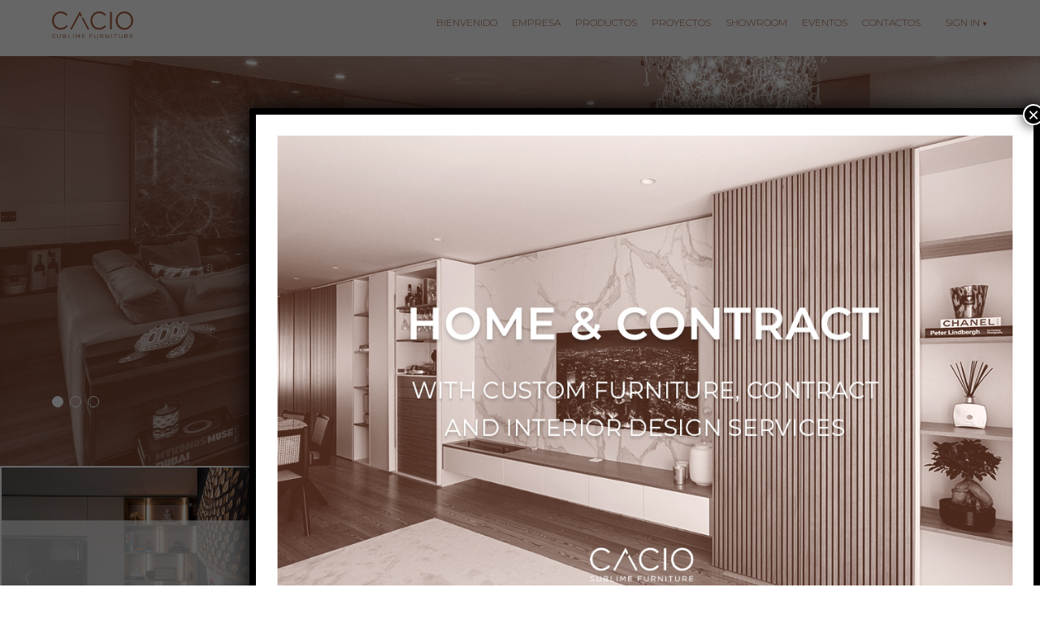

--- FILE ---
content_type: text/html; charset=UTF-8
request_url: https://www.moveiscacio.com/es/proyectos/
body_size: 40581
content:
<!DOCTYPE html>
<html lang="es-ES" class="debug no-js">
<head>
    <meta charset="UTF-8">
    <meta name="viewport" content="width=device-width, initial-scale=1">
    <style>
	    .co-financing {
	        position: fixed;
	        bottom: 0;
	        left: 0;
	        width: 100%;
	        height: 60px;
	        padding: 10px;
	        display: flex;
	        justify-content: center;
	        align-items: center;
	        background-color: rgba(255, 255, 255, .7);
	        z-index: 9999;
	        transition: all .5s ease;
	        opacity: 1;
	    }
	    
	    .co-financing img {
	        width: auto;
	        height: 40px;
	        opacity: .7;
	    }
	    
	    .co-financing.hide{
	        transition: all .5s ease;
	        opacity: 0;
	        visibility: hidden;
	    }
	</style>
    <title>Proyectos &#8211; Móveis Cácio</title>
<link rel='dns-prefetch' href='//fonts.googleapis.com' />
<link rel='dns-prefetch' href='//s.w.org' />
<link href='https://fonts.gstatic.com' crossorigin rel='preconnect' />
<link href='https://maps.googleapis.com' crossorigin rel='preconnect' />
<link rel='stylesheet' id='raw-fonts-css'  href='https://fonts.googleapis.com/css?family=Montserrat%3A100%2C300&#038;subset=latin-ext' type='text/css' media='all' />
<link rel='stylesheet' id='raw-style-css'  href='https://www.moveiscacio.com/app/themes/raw/style.css' type='text/css' media='all' />
<link rel='stylesheet' id='popup-maker-site-css'  href='https://www.moveiscacio.com/app/plugins/popup-maker/assets/css/pum-site.min.css' type='text/css' media='all' />
<style id='popup-maker-site-inline-css' type='text/css'>
/* Popup Google Fonts */
@import url('//fonts.googleapis.com/css?family=Montserrat:100');

/* Popup Theme 2666: Content Only - For use with page builders or block editor */
.pum-theme-2666, .pum-theme-content-only { background-color: rgba( 0, 0, 0, 0.50 ) } 
.pum-theme-2666 .pum-container, .pum-theme-content-only .pum-container { padding: 1px; border-radius: 0px; border: 0px none #ffffff; box-shadow: 0px 0px 0px 0px rgba( 255, 255, 255, 0.00 ) } 
.pum-theme-2666 .pum-title, .pum-theme-content-only .pum-title { color: #000000; text-align: left; text-shadow: 0px 0px 0px rgba( 2, 2, 2, 0.23 ); font-family: inherit; font-weight: 400; font-size: 32px; line-height: 36px } 
.pum-theme-2666 .pum-content, .pum-theme-content-only .pum-content { color: #8c8c8c; font-family: inherit; font-weight: 400 } 
.pum-theme-2666 .pum-content + .pum-close, .pum-theme-content-only .pum-content + .pum-close { position: absolute; height: 37px; width: 12px; left: auto; right: 28px; bottom: auto; top: 25px; padding: 0px; color: #ffffff; font-family: inherit; font-weight: 700; font-size: 22px; line-height: 9px; border: 2px solid #ffffff; border-radius: 1px; box-shadow: 0px 0px 0px 0px rgba( 2, 2, 2, 0.00 ); text-shadow: 0px 0px 0px rgba( 0, 0, 0, 0.00 ); background-color: rgba( 0, 0, 0, 1.00 ) } 

/* Popup Theme 2659: Default Theme */
.pum-theme-2659, .pum-theme-default-theme { background-color: rgba( 255, 255, 255, 1.00 ) } 
.pum-theme-2659 .pum-container, .pum-theme-default-theme .pum-container { padding: 18px; border-radius: 0px; border: 1px none #000000; box-shadow: 1px 1px 3px 0px rgba( 2, 2, 2, 0.23 ); background-color: rgba( 249, 249, 249, 1.00 ) } 
.pum-theme-2659 .pum-title, .pum-theme-default-theme .pum-title { color: #000000; text-align: left; text-shadow: 0px 0px 0px rgba( 2, 2, 2, 0.23 ); font-family: inherit; font-weight: 400; font-size: 32px; font-style: normal; line-height: 36px } 
.pum-theme-2659 .pum-content, .pum-theme-default-theme .pum-content { color: #8c8c8c; font-family: inherit; font-weight: 400; font-style: inherit } 
.pum-theme-2659 .pum-content + .pum-close, .pum-theme-default-theme .pum-content + .pum-close { position: absolute; height: auto; width: auto; left: auto; right: 0px; bottom: auto; top: 0px; padding: 8px; color: #ffffff; font-family: inherit; font-weight: 400; font-size: 12px; font-style: inherit; line-height: 36px; border: 1px none #ffffff; border-radius: 0px; box-shadow: 1px 1px 3px 0px rgba( 2, 2, 2, 0.23 ); text-shadow: 0px 0px 0px rgba( 0, 0, 0, 0.23 ); background-color: rgba( 0, 183, 205, 1.00 ) } 

/* Popup Theme 2660: Light Box */
.pum-theme-2660, .pum-theme-lightbox { background-color: rgba( 0, 0, 0, 0.60 ) } 
.pum-theme-2660 .pum-container, .pum-theme-lightbox .pum-container { padding: 18px; border-radius: 3px; border: 8px solid #000000; box-shadow: 0px 0px 30px 0px rgba( 2, 2, 2, 1.00 ); background-color: rgba( 255, 255, 255, 1.00 ) } 
.pum-theme-2660 .pum-title, .pum-theme-lightbox .pum-title { color: #000000; text-align: left; text-shadow: 0px 0px 0px rgba( 2, 2, 2, 0.23 ); font-family: inherit; font-weight: 100; font-size: 32px; line-height: 36px } 
.pum-theme-2660 .pum-content, .pum-theme-lightbox .pum-content { color: #000000; font-family: inherit; font-weight: 100 } 
.pum-theme-2660 .pum-content + .pum-close, .pum-theme-lightbox .pum-content + .pum-close { position: absolute; height: 26px; width: 26px; left: auto; right: -13px; bottom: auto; top: -13px; padding: 0px; color: #ffffff; font-family: Arial; font-weight: 100; font-size: 24px; line-height: 24px; border: 2px solid #ffffff; border-radius: 26px; box-shadow: 0px 0px 15px 1px rgba( 2, 2, 2, 0.75 ); text-shadow: 0px 0px 0px rgba( 0, 0, 0, 0.23 ); background-color: rgba( 0, 0, 0, 1.00 ) } 

/* Popup Theme 2661: Enterprise Blue */
.pum-theme-2661, .pum-theme-enterprise-blue { background-color: rgba( 0, 0, 0, 0.70 ) } 
.pum-theme-2661 .pum-container, .pum-theme-enterprise-blue .pum-container { padding: 28px; border-radius: 5px; border: 1px none #000000; box-shadow: 0px 10px 25px 4px rgba( 2, 2, 2, 0.50 ); background-color: rgba( 255, 255, 255, 1.00 ) } 
.pum-theme-2661 .pum-title, .pum-theme-enterprise-blue .pum-title { color: #315b7c; text-align: left; text-shadow: 0px 0px 0px rgba( 2, 2, 2, 0.23 ); font-family: inherit; font-weight: 100; font-size: 34px; line-height: 36px } 
.pum-theme-2661 .pum-content, .pum-theme-enterprise-blue .pum-content { color: #2d2d2d; font-family: inherit; font-weight: 100 } 
.pum-theme-2661 .pum-content + .pum-close, .pum-theme-enterprise-blue .pum-content + .pum-close { position: absolute; height: 28px; width: 28px; left: auto; right: 8px; bottom: auto; top: 8px; padding: 4px; color: #ffffff; font-family: Times New Roman; font-weight: 100; font-size: 20px; line-height: 20px; border: 1px none #ffffff; border-radius: 42px; box-shadow: 0px 0px 0px 0px rgba( 2, 2, 2, 0.23 ); text-shadow: 0px 0px 0px rgba( 0, 0, 0, 0.23 ); background-color: rgba( 49, 91, 124, 1.00 ) } 

/* Popup Theme 2662: Hello Box */
.pum-theme-2662, .pum-theme-hello-box { background-color: rgba( 0, 0, 0, 0.75 ) } 
.pum-theme-2662 .pum-container, .pum-theme-hello-box .pum-container { padding: 30px; border-radius: 80px; border: 14px solid #81d742; box-shadow: 0px 0px 0px 0px rgba( 2, 2, 2, 0.00 ); background-color: rgba( 255, 255, 255, 1.00 ) } 
.pum-theme-2662 .pum-title, .pum-theme-hello-box .pum-title { color: #2d2d2d; text-align: left; text-shadow: 0px 0px 0px rgba( 2, 2, 2, 0.23 ); font-family: Montserrat; font-weight: 100; font-size: 32px; line-height: 36px } 
.pum-theme-2662 .pum-content, .pum-theme-hello-box .pum-content { color: #2d2d2d; font-family: inherit; font-weight: 100 } 
.pum-theme-2662 .pum-content + .pum-close, .pum-theme-hello-box .pum-content + .pum-close { position: absolute; height: auto; width: auto; left: auto; right: -30px; bottom: auto; top: -30px; padding: 0px; color: #2d2d2d; font-family: Times New Roman; font-weight: 100; font-size: 32px; line-height: 28px; border: 1px none #ffffff; border-radius: 28px; box-shadow: 0px 0px 0px 0px rgba( 2, 2, 2, 0.23 ); text-shadow: 0px 0px 0px rgba( 0, 0, 0, 0.23 ); background-color: rgba( 255, 255, 255, 1.00 ) } 

/* Popup Theme 2663: Cutting Edge */
.pum-theme-2663, .pum-theme-cutting-edge { background-color: rgba( 0, 0, 0, 0.50 ) } 
.pum-theme-2663 .pum-container, .pum-theme-cutting-edge .pum-container { padding: 18px; border-radius: 0px; border: 1px none #000000; box-shadow: 0px 10px 25px 0px rgba( 2, 2, 2, 0.50 ); background-color: rgba( 30, 115, 190, 1.00 ) } 
.pum-theme-2663 .pum-title, .pum-theme-cutting-edge .pum-title { color: #ffffff; text-align: left; text-shadow: 0px 0px 0px rgba( 2, 2, 2, 0.23 ); font-family: Sans-Serif; font-weight: 100; font-size: 26px; line-height: 28px } 
.pum-theme-2663 .pum-content, .pum-theme-cutting-edge .pum-content { color: #ffffff; font-family: inherit; font-weight: 100 } 
.pum-theme-2663 .pum-content + .pum-close, .pum-theme-cutting-edge .pum-content + .pum-close { position: absolute; height: 24px; width: 24px; left: auto; right: 0px; bottom: auto; top: 0px; padding: 0px; color: #1e73be; font-family: Times New Roman; font-weight: 100; font-size: 32px; line-height: 24px; border: 1px none #ffffff; border-radius: 0px; box-shadow: -1px 1px 1px 0px rgba( 2, 2, 2, 0.10 ); text-shadow: -1px 1px 1px rgba( 0, 0, 0, 0.10 ); background-color: rgba( 238, 238, 34, 1.00 ) } 

/* Popup Theme 2664: Framed Border */
.pum-theme-2664, .pum-theme-framed-border { background-color: rgba( 255, 255, 255, 0.50 ) } 
.pum-theme-2664 .pum-container, .pum-theme-framed-border .pum-container { padding: 18px; border-radius: 0px; border: 20px outset #dd3333; box-shadow: 1px 1px 3px 0px rgba( 2, 2, 2, 0.97 ) inset; background-color: rgba( 255, 251, 239, 1.00 ) } 
.pum-theme-2664 .pum-title, .pum-theme-framed-border .pum-title { color: #000000; text-align: left; text-shadow: 0px 0px 0px rgba( 2, 2, 2, 0.23 ); font-family: inherit; font-weight: 100; font-size: 32px; line-height: 36px } 
.pum-theme-2664 .pum-content, .pum-theme-framed-border .pum-content { color: #2d2d2d; font-family: inherit; font-weight: 100 } 
.pum-theme-2664 .pum-content + .pum-close, .pum-theme-framed-border .pum-content + .pum-close { position: absolute; height: 20px; width: 20px; left: auto; right: -20px; bottom: auto; top: -20px; padding: 0px; color: #ffffff; font-family: Tahoma; font-weight: 700; font-size: 16px; line-height: 18px; border: 1px none #ffffff; border-radius: 0px; box-shadow: 0px 0px 0px 0px rgba( 2, 2, 2, 0.23 ); text-shadow: 0px 0px 0px rgba( 0, 0, 0, 0.23 ); background-color: rgba( 0, 0, 0, 0.55 ) } 

/* Popup Theme 2665: Floating Bar - Soft Blue */
.pum-theme-2665, .pum-theme-floating-bar { background-color: rgba( 255, 255, 255, 0.00 ) } 
.pum-theme-2665 .pum-container, .pum-theme-floating-bar .pum-container { padding: 8px; border-radius: 0px; border: 1px none #000000; box-shadow: 1px 1px 3px 0px rgba( 2, 2, 2, 0.23 ); background-color: rgba( 238, 246, 252, 1.00 ) } 
.pum-theme-2665 .pum-title, .pum-theme-floating-bar .pum-title { color: #505050; text-align: left; text-shadow: 0px 0px 0px rgba( 2, 2, 2, 0.23 ); font-family: inherit; font-weight: 400; font-size: 32px; line-height: 36px } 
.pum-theme-2665 .pum-content, .pum-theme-floating-bar .pum-content { color: #505050; font-family: inherit; font-weight: 400 } 
.pum-theme-2665 .pum-content + .pum-close, .pum-theme-floating-bar .pum-content + .pum-close { position: absolute; height: 18px; width: 18px; left: auto; right: 5px; bottom: auto; top: 50%; padding: 0px; color: #505050; font-family: Sans-Serif; font-weight: 700; font-size: 15px; line-height: 18px; border: 1px solid #505050; border-radius: 15px; box-shadow: 0px 0px 0px 0px rgba( 2, 2, 2, 0.00 ); text-shadow: 0px 0px 0px rgba( 0, 0, 0, 0.00 ); background-color: rgba( 255, 255, 255, 0.00 ); transform: translate(0, -50%) } 

#pum-3590 {z-index: 1999999999}
#pum-2668 {z-index: 1999999999}
#pum-2667 {z-index: 1999999999}

</style>
<script type='text/javascript' src='https://www.moveiscacio.com/wp/wp-includes/js/jquery/jquery.js'></script>
<script type='text/javascript' src='https://www.moveiscacio.com/wp/wp-includes/js/jquery/jquery-migrate.min.js'></script>
<link rel='https://api.w.org/' href='https://www.moveiscacio.com/wp-json/' />
<link rel="canonical" href="https://www.moveiscacio.com/es/proyectos/" />
<link rel='shortlink' href='https://www.moveiscacio.com/?p=3891' />

		<!-- GA Google Analytics @ https://m0n.co/ga -->
		<script async src="https://www.googletagmanager.com/gtag/js?id=G-3ZDKN7NM4J"></script>
		<script>
			window.dataLayer = window.dataLayer || [];
			function gtag(){dataLayer.push(arguments);}
			gtag('js', new Date());
			gtag('config', 'G-3ZDKN7NM4J');
		</script>

	<link rel="alternate" href="https://www.moveiscacio.com/en/projects/" hreflang="en" />
<link rel="alternate" href="https://www.moveiscacio.com/pt/projetos-2/" hreflang="pt" />
<link rel="alternate" href="https://www.moveiscacio.com/fr/projets/" hreflang="fr" />
<link rel="alternate" href="https://www.moveiscacio.com/es/proyectos/" hreflang="es" />
<link rel="icon" href="https://www.moveiscacio.com/app/uploads/2022/04/cropped-cacio_favicon-32x32.png" sizes="32x32" />
<link rel="icon" href="https://www.moveiscacio.com/app/uploads/2022/04/cropped-cacio_favicon-192x192.png" sizes="192x192" />
<link rel="apple-touch-icon-precomposed" href="https://www.moveiscacio.com/app/uploads/2022/04/cropped-cacio_favicon-180x180.png" />
<meta name="msapplication-TileImage" content="https://www.moveiscacio.com/app/uploads/2022/04/cropped-cacio_favicon-270x270.png" />
		<style type="text/css" id="wp-custom-css">
			.gallery__item h2 {
    text-transform: uppercase;
    font-weight: 300;
    color: #a85b3f;
    font-size: 50px;
    font-size: 2.5rem;
}		</style>
	</head>
<body class="page-template-default page page-id-3891">

<header class="header" data-inview>
    <section class="header__logo">
        <a href="https://www.moveiscacio.com/">
            <img src="https://www.moveiscacio.com/app/themes/raw/assets/images/cacio.svg" alt="Cácio Logo">
        </a>
    </section>
    <section id="Navigation" class="header__menu">
        <nav class="navigation" role=”navigation”>
            <ul class="navigation__container"><li id="menu-item-464" class="menu-item menu-item-type-post_type menu-item-object-page menu-item-home menu-item-464"><a href="https://www.moveiscacio.com/es/bienvenido/">Bienvenido</a></li>
<li id="menu-item-463" class="menu-item menu-item-type-post_type menu-item-object-page menu-item-463"><a href="https://www.moveiscacio.com/es/empresa-es/">Empresa</a></li>
<li id="menu-item-462" class="menu-item menu-item-type-post_type menu-item-object-page menu-item-462"><a href="https://www.moveiscacio.com/es/catalogos-es/">Productos</a></li>
<li id="menu-item-3547" class="menu-item menu-item-type-custom menu-item-object-custom menu-item-3547"><a href="https://www.moveiscacio.com/es/catalogs/proyectos">Proyectos</a></li>
<li id="menu-item-1932" class="menu-item menu-item-type-post_type menu-item-object-page menu-item-1932"><a target="_blank" href="https://www.moveiscacio.com/wp/showroom/#new_tab">Showroom</a></li>
<li id="menu-item-804" class="menu-item menu-item-type-post_type menu-item-object-page menu-item-804"><a href="https://www.moveiscacio.com/es/eventos-2/">Eventos</a></li>
<li id="menu-item-465" class="menu-item menu-item-type-custom menu-item-object-custom menu-item-465"><a href="#contacts">Contactos</a></li>
</ul>        </nav>
        <div class="customer">
        					<a class="customer__toggler" href="#Login">Sign in</a>
				<form id="Login" method="post" class="customer__form" action="https://www.moveiscacio.com/wp/wp-login.php">
					<label>
						<span>Username or email address</span>
						<input placeholder="Username or email address" name="log">
					</label>
					<label>
						<span>Password</span>
						<input type="password" placeholder="Password" name="pwd">
						<button type="submit">
							<span>Login</span>
						</button>
						<input name="rememberme" type="hidden" value="forever">
						<input type="hidden" name="redirect_to" value="https://www.moveiscacio.com/es/proyectos/">
					</label>
					<div class="customer__actions">
						<a href="https://www.moveiscacio.com/wp/wp-login.php?action=lostpassword&#038;redirect_to=https%3A%2F%2Fwww.moveiscacio.com%2Fes%2Fproyectos%2F">Forgot password?</a>
												<a href="https://www.moveiscacio.com/es/registrarse/">Registrarse</a>
					</div>
				</form>
        			</div>
    </section>
    <a href="#Navigation" class="header__toggler">
        <svg viewbox="0 0 20 20" width="20px" height="20px">
            <title>Toggle Menu</title>
            <rect fill="none" stroke="#A85F42" x="0" y="5" width="20" height="1"/>
            <rect fill="none" stroke="#A85F42" x="0" y="10" width="20" height="1"/>
            <rect fill="none" stroke="#A85F42" x="0" y="15" width="20" height="1"/>
        </svg>
    </a>
</header>
	<section class="gallery" data-inview>
			<div class="gallery__item">
				<img width="2560" height="1280" src="https://www.moveiscacio.com/app/uploads/2023/05/mesa-madeira-macica-sala-estar.jpg" class="attachment-full size-full" alt="" srcset="https://www.moveiscacio.com/app/uploads/2023/05/mesa-madeira-macica-sala-estar.jpg 2560w, https://www.moveiscacio.com/app/uploads/2023/05/mesa-madeira-macica-sala-estar-300x150.jpg 300w, https://www.moveiscacio.com/app/uploads/2023/05/mesa-madeira-macica-sala-estar-768x384.jpg 768w, https://www.moveiscacio.com/app/uploads/2023/05/mesa-madeira-macica-sala-estar-1024x512.jpg 1024w" sizes="(max-width: 2560px) 100vw, 2560px" />	</div>
		<div class="gallery__item">
				<img width="2560" height="1280" src="https://www.moveiscacio.com/app/uploads/2023/05/estilo-retro-sala-estar-projeto-interiores.jpg" class="attachment-full size-full" alt="" srcset="https://www.moveiscacio.com/app/uploads/2023/05/estilo-retro-sala-estar-projeto-interiores.jpg 2560w, https://www.moveiscacio.com/app/uploads/2023/05/estilo-retro-sala-estar-projeto-interiores-300x150.jpg 300w, https://www.moveiscacio.com/app/uploads/2023/05/estilo-retro-sala-estar-projeto-interiores-768x384.jpg 768w, https://www.moveiscacio.com/app/uploads/2023/05/estilo-retro-sala-estar-projeto-interiores-1024x512.jpg 1024w" sizes="(max-width: 2560px) 100vw, 2560px" />	</div>
		<div class="gallery__item">
				<img width="2560" height="1280" src="https://www.moveiscacio.com/app/uploads/2023/05/mesa-madeira-macica-sala-estar-2.jpg" class="attachment-full size-full" alt="" srcset="https://www.moveiscacio.com/app/uploads/2023/05/mesa-madeira-macica-sala-estar-2.jpg 2560w, https://www.moveiscacio.com/app/uploads/2023/05/mesa-madeira-macica-sala-estar-2-300x150.jpg 300w, https://www.moveiscacio.com/app/uploads/2023/05/mesa-madeira-macica-sala-estar-2-768x384.jpg 768w, https://www.moveiscacio.com/app/uploads/2023/05/mesa-madeira-macica-sala-estar-2-1024x512.jpg 1024w" sizes="(max-width: 2560px) 100vw, 2560px" />	</div>
		</section>
			<nav class="catalogs">
			<ul>
														<li data-inview>
						<a href="https://www.moveiscacio.com/projects/casa-ba/">
							<div class="catalogs__title">
									<h3>CASA BA</h3>
									<p>View project</p>
							</div>
							<img width="1248" height="976" src="https://www.moveiscacio.com/app/uploads/2023/05/casa-ba-projeto.jpg" class="attachment-post-thumbnail size-post-thumbnail wp-post-image" alt="" srcset="https://www.moveiscacio.com/app/uploads/2023/05/casa-ba-projeto.jpg 1248w, https://www.moveiscacio.com/app/uploads/2023/05/casa-ba-projeto-300x235.jpg 300w, https://www.moveiscacio.com/app/uploads/2023/05/casa-ba-projeto-768x601.jpg 768w, https://www.moveiscacio.com/app/uploads/2023/05/casa-ba-projeto-1024x801.jpg 1024w" sizes="(max-width: 1248px) 100vw, 1248px" />						</a>
					</li>
														<li data-inview>
						<a href="https://www.moveiscacio.com/projects/mariana-machado/">
							<div class="catalogs__title">
									<h3>MARIANA MACHADO</h3>
									<p>View project</p>
							</div>
							<img width="1248" height="976" src="https://www.moveiscacio.com/app/uploads/2023/05/thumbnail-movel-personalizado-mariana-machado.jpg" class="attachment-post-thumbnail size-post-thumbnail wp-post-image" alt="" srcset="https://www.moveiscacio.com/app/uploads/2023/05/thumbnail-movel-personalizado-mariana-machado.jpg 1248w, https://www.moveiscacio.com/app/uploads/2023/05/thumbnail-movel-personalizado-mariana-machado-300x235.jpg 300w, https://www.moveiscacio.com/app/uploads/2023/05/thumbnail-movel-personalizado-mariana-machado-768x601.jpg 768w, https://www.moveiscacio.com/app/uploads/2023/05/thumbnail-movel-personalizado-mariana-machado-1024x801.jpg 1024w" sizes="(max-width: 1248px) 100vw, 1248px" />						</a>
					</li>
														<li data-inview>
						<a href="https://www.moveiscacio.com/projects/sabiina-design/">
							<div class="catalogs__title">
									<h3>ATELIER SABIINA DESIGN</h3>
									<p>View project</p>
							</div>
							<img width="1248" height="976" src="https://www.moveiscacio.com/app/uploads/2023/05/roupeiro-moradia-carnaxide-1.jpg" class="attachment-post-thumbnail size-post-thumbnail wp-post-image" alt="" srcset="https://www.moveiscacio.com/app/uploads/2023/05/roupeiro-moradia-carnaxide-1.jpg 1248w, https://www.moveiscacio.com/app/uploads/2023/05/roupeiro-moradia-carnaxide-1-300x235.jpg 300w, https://www.moveiscacio.com/app/uploads/2023/05/roupeiro-moradia-carnaxide-1-768x601.jpg 768w, https://www.moveiscacio.com/app/uploads/2023/05/roupeiro-moradia-carnaxide-1-1024x801.jpg 1024w" sizes="(max-width: 1248px) 100vw, 1248px" />						</a>
					</li>
														<li data-inview>
						<a href="https://www.moveiscacio.com/projects/hotel-sao-vicente/">
							<div class="catalogs__title">
									<h3>HOTEL SÃO VICENTE</h3>
									<p>View project</p>
							</div>
							<img width="1248" height="976" src="https://www.moveiscacio.com/app/uploads/2023/05/mesas-hotel-sao-vicente.jpg" class="attachment-post-thumbnail size-post-thumbnail wp-post-image" alt="" srcset="https://www.moveiscacio.com/app/uploads/2023/05/mesas-hotel-sao-vicente.jpg 1248w, https://www.moveiscacio.com/app/uploads/2023/05/mesas-hotel-sao-vicente-300x235.jpg 300w, https://www.moveiscacio.com/app/uploads/2023/05/mesas-hotel-sao-vicente-768x601.jpg 768w, https://www.moveiscacio.com/app/uploads/2023/05/mesas-hotel-sao-vicente-1024x801.jpg 1024w" sizes="(max-width: 1248px) 100vw, 1248px" />						</a>
					</li>
														<li data-inview>
						<a href="https://www.moveiscacio.com/projects/cozinhas-3d/">
							<div class="catalogs__title">
									<h3>COZINHAS 3D</h3>
									<p>View project</p>
							</div>
							<img width="1248" height="976" src="https://www.moveiscacio.com/app/uploads/2023/05/kitchnett-personalizada-cozinhas-3d-thomex-mobiliario.jpg" class="attachment-post-thumbnail size-post-thumbnail wp-post-image" alt="" srcset="https://www.moveiscacio.com/app/uploads/2023/05/kitchnett-personalizada-cozinhas-3d-thomex-mobiliario.jpg 1248w, https://www.moveiscacio.com/app/uploads/2023/05/kitchnett-personalizada-cozinhas-3d-thomex-mobiliario-300x235.jpg 300w, https://www.moveiscacio.com/app/uploads/2023/05/kitchnett-personalizada-cozinhas-3d-thomex-mobiliario-768x601.jpg 768w, https://www.moveiscacio.com/app/uploads/2023/05/kitchnett-personalizada-cozinhas-3d-thomex-mobiliario-1024x801.jpg 1024w" sizes="(max-width: 1248px) 100vw, 1248px" />						</a>
					</li>
														<li data-inview>
						<a href="https://www.moveiscacio.com/projects/frederica-vanessa-martins/">
							<div class="catalogs__title">
									<h3>FREDERICA BY VANESSA MARTINS</h3>
									<p>View project</p>
							</div>
							<img width="1248" height="976" src="https://www.moveiscacio.com/app/uploads/2023/05/mesa-escritorio-frederika-by-vanessa-martins.jpg" class="attachment-post-thumbnail size-post-thumbnail wp-post-image" alt="" srcset="https://www.moveiscacio.com/app/uploads/2023/05/mesa-escritorio-frederika-by-vanessa-martins.jpg 1248w, https://www.moveiscacio.com/app/uploads/2023/05/mesa-escritorio-frederika-by-vanessa-martins-300x235.jpg 300w, https://www.moveiscacio.com/app/uploads/2023/05/mesa-escritorio-frederika-by-vanessa-martins-768x601.jpg 768w, https://www.moveiscacio.com/app/uploads/2023/05/mesa-escritorio-frederika-by-vanessa-martins-1024x801.jpg 1024w" sizes="(max-width: 1248px) 100vw, 1248px" />						</a>
					</li>
														<li data-inview>
						<a href="https://www.moveiscacio.com/projects/casa-sg/">
							<div class="catalogs__title">
									<h3>CASA SG</h3>
									<p>View project</p>
							</div>
							<img width="1248" height="976" src="https://www.moveiscacio.com/app/uploads/2023/05/roupeiro-divisao-casa-sg.jpg" class="attachment-post-thumbnail size-post-thumbnail wp-post-image" alt="" srcset="https://www.moveiscacio.com/app/uploads/2023/05/roupeiro-divisao-casa-sg.jpg 1248w, https://www.moveiscacio.com/app/uploads/2023/05/roupeiro-divisao-casa-sg-300x235.jpg 300w, https://www.moveiscacio.com/app/uploads/2023/05/roupeiro-divisao-casa-sg-768x601.jpg 768w, https://www.moveiscacio.com/app/uploads/2023/05/roupeiro-divisao-casa-sg-1024x801.jpg 1024w" sizes="(max-width: 1248px) 100vw, 1248px" />						</a>
					</li>
														<li data-inview>
						<a href="https://www.moveiscacio.com/projects/sports-and-you/">
							<div class="catalogs__title">
									<h3>SPORTS &#038; YOU</h3>
									<p>View project</p>
							</div>
							<img width="1248" height="976" src="https://www.moveiscacio.com/app/uploads/2023/05/eventos-desportivos-sport-you.jpg" class="attachment-post-thumbnail size-post-thumbnail wp-post-image" alt="" srcset="https://www.moveiscacio.com/app/uploads/2023/05/eventos-desportivos-sport-you.jpg 1248w, https://www.moveiscacio.com/app/uploads/2023/05/eventos-desportivos-sport-you-300x235.jpg 300w, https://www.moveiscacio.com/app/uploads/2023/05/eventos-desportivos-sport-you-768x601.jpg 768w, https://www.moveiscacio.com/app/uploads/2023/05/eventos-desportivos-sport-you-1024x801.jpg 1024w" sizes="(max-width: 1248px) 100vw, 1248px" />						</a>
					</li>
														<li data-inview>
						<a href="https://www.moveiscacio.com/projects/lusobati/">
							<div class="catalogs__title">
									<h3>LUSOBATI</h3>
									<p>View project</p>
							</div>
							<img width="1248" height="976" src="https://www.moveiscacio.com/app/uploads/2023/06/iluminacao-painel-mesa-projeto-lusobati.jpg" class="attachment-post-thumbnail size-post-thumbnail wp-post-image" alt="" srcset="https://www.moveiscacio.com/app/uploads/2023/06/iluminacao-painel-mesa-projeto-lusobati.jpg 1248w, https://www.moveiscacio.com/app/uploads/2023/06/iluminacao-painel-mesa-projeto-lusobati-300x235.jpg 300w, https://www.moveiscacio.com/app/uploads/2023/06/iluminacao-painel-mesa-projeto-lusobati-768x601.jpg 768w, https://www.moveiscacio.com/app/uploads/2023/06/iluminacao-painel-mesa-projeto-lusobati-1024x801.jpg 1024w" sizes="(max-width: 1248px) 100vw, 1248px" />						</a>
					</li>
														<li data-inview>
						<a href="https://www.moveiscacio.com/projects/goncalo-peixoto/">
							<div class="catalogs__title">
									<h3>GONÇALO PEIXOTO</h3>
									<p>View project</p>
							</div>
							<img width="1248" height="976" src="https://www.moveiscacio.com/app/uploads/2023/09/projeto-goncalo-peixoto.jpg" class="attachment-post-thumbnail size-post-thumbnail wp-post-image" alt="" srcset="https://www.moveiscacio.com/app/uploads/2023/09/projeto-goncalo-peixoto.jpg 1248w, https://www.moveiscacio.com/app/uploads/2023/09/projeto-goncalo-peixoto-300x235.jpg 300w, https://www.moveiscacio.com/app/uploads/2023/09/projeto-goncalo-peixoto-768x601.jpg 768w, https://www.moveiscacio.com/app/uploads/2023/09/projeto-goncalo-peixoto-1024x801.jpg 1024w" sizes="(max-width: 1248px) 100vw, 1248px" />						</a>
					</li>
														<li data-inview>
						<a href="https://www.moveiscacio.com/projects/projeto-cs-gaia/">
							<div class="catalogs__title">
									<h3>PROJETO CS GAIA</h3>
									<p>View project</p>
							</div>
							<img width="1248" height="976" src="https://www.moveiscacio.com/app/uploads/2023/12/projeto-contract-gaia-cacio-thumbnail.jpg" class="attachment-post-thumbnail size-post-thumbnail wp-post-image" alt="" srcset="https://www.moveiscacio.com/app/uploads/2023/12/projeto-contract-gaia-cacio-thumbnail.jpg 1248w, https://www.moveiscacio.com/app/uploads/2023/12/projeto-contract-gaia-cacio-thumbnail-300x235.jpg 300w, https://www.moveiscacio.com/app/uploads/2023/12/projeto-contract-gaia-cacio-thumbnail-768x601.jpg 768w, https://www.moveiscacio.com/app/uploads/2023/12/projeto-contract-gaia-cacio-thumbnail-1024x801.jpg 1024w" sizes="(max-width: 1248px) 100vw, 1248px" />						</a>
					</li>
														<li data-inview>
						<a href="https://www.moveiscacio.com/projects/goncalo-peixoto-2/">
							<div class="catalogs__title">
									<h3>HOTEL DOURO</h3>
									<p>View project</p>
							</div>
							<img width="1779" height="1179" src="https://www.moveiscacio.com/app/uploads/2025/04/mesa-centro-valley-master-suite.jpg" class="attachment-post-thumbnail size-post-thumbnail wp-post-image" alt="" srcset="https://www.moveiscacio.com/app/uploads/2025/04/mesa-centro-valley-master-suite.jpg 1779w, https://www.moveiscacio.com/app/uploads/2025/04/mesa-centro-valley-master-suite-300x199.jpg 300w, https://www.moveiscacio.com/app/uploads/2025/04/mesa-centro-valley-master-suite-768x509.jpg 768w, https://www.moveiscacio.com/app/uploads/2025/04/mesa-centro-valley-master-suite-1024x679.jpg 1024w" sizes="(max-width: 1779px) 100vw, 1779px" />						</a>
					</li>
							<ul>
		</nav>
		<footer id="contacts" class="footer">
    <section class="footer__contacts">
        <div class="footer__contacts__block">
            <img src="https://www.moveiscacio.com/app/themes/raw/assets/images/cacio.svg" alt="">
            <ul class="language">
                	<li class="lang-item lang-item-2 lang-item-en lang-item-first"><a lang="en-GB" hreflang="en-GB" href="https://www.moveiscacio.com/en/projects/">en</a></li>
	<li class="lang-item lang-item-5 lang-item-pt"><a lang="pt-PT" hreflang="pt-PT" href="https://www.moveiscacio.com/pt/projetos-2/">pt</a></li>
	<li class="lang-item lang-item-12 lang-item-fr"><a lang="fr-FR" hreflang="fr-FR" href="https://www.moveiscacio.com/fr/projets/">fr</a></li>
	<li class="lang-item lang-item-15 lang-item-es current-lang"><a lang="es-ES" hreflang="es-ES" href="https://www.moveiscacio.com/es/proyectos/">es</a></li>
            </ul>
        </div>
        <div class="footer__contacts__block">
            <p>
                Cácio - Indústria de Mobiliário, S.A.<br>
                Av. Indústria 272, Vandoma<br>
                Apartado 165<br>
                4589-907 Rebordosa
            </p>
            <ul id="menu-footer-menu-es" class="menu"><li id="menu-item-2584" class="menu-item menu-item-type-post_type menu-item-object-page menu-item-has-children menu-item-2584"><a href="https://www.moveiscacio.com/es/politica-de-cookies-2/">Política de cookies</a>
<ul class="sub-menu">
	<li id="menu-item-4094" class="menu-item menu-item-type-custom menu-item-object-custom menu-item-4094"><a href="https://www.moveiscacio.com/app/uploads/2024/06/Comprometimento-com-os-valores-de-cadeia-Cácio-S.A.pdf">Compromiso con los valores de la cadena</a></li>
</ul>
</li>
</ul>            <a href="https://www.moveiscacio.com/denuncias/">Whistleblowing - Canal de denúncias</a>
        </div>
        <div class="footer__contacts__block">
            <dl>
                <dt>Nacional</dt><dd><span style="display: inline-flex; flex-direction: column; align-items: flex-end">+351 224 119 711<br><span style="display: block; font-size: 0.625rem; margin-top: -5px">Chamada para rede fixa nacional</span></span></dd>
                <dt>Internacional</dt><dd><span style="display: inline-flex; flex-direction: column; align-items: flex-end">+351 224 119 710<br><span style="display: block; font-size: 0.625rem; margin-top: -5px">Chamada para rede fixa nacional</span></span></dd>
                <dt>E-mail</dt><dd><a href="mailto:comercial@moveiscacio.com">comercial@moveiscacio.com</a></dd>
                <dt>GPS</dt><dd>41º12'38"N, 8º22'54"W</dd>
            </dl>
        </div>
        <div class="footer__contacts__block">
        	<form id="elephant_subscribe" class="newsletters" method="post">
        		<label>
        			<span hidden>Subscribe to our newsletter</span>
        			<input type="email" name="elephant_email" required placeholder="Subscribe to our newsletter">
        		</label>
        		<input type="hidden" id="elephant_nonce" name="elephant_nonce" value="5c4eb6a3bb" /><input type="hidden" name="_wp_http_referer" value="/es/proyectos/" />        		<input type="hidden" name="action" value="elephant_subscribe">
        		<button type="submit">Subscribe</button>
        		<p id="elephant_error" hidden></p>
        	</form>
            <p>
                <a rel="noopener" target="_blank" href="https://www.moveiscacio.com/app/themes/raw/assets/projeto.pdf"><img src="https://www.moveiscacio.com/app/themes/raw/assets/images/assinatura.jpg" alt="Barra de assinaturas" style="max-width:300px"></a>
            </p>
            <ul>
                <li><a href="https://www.facebook.com/moveiscacio" target="_blank"><img src="https://www.moveiscacio.com/app/themes/raw/assets/images/facebook.png" alt=""></a></li>
                <li><a href="https://www.instagram.com/cacio_sublimefurniture/" target="_blank"><img src="https://www.moveiscacio.com/app/themes/raw/assets/images/instagram.png" alt=""></a></li>
                <li><a href="https://www.linkedin.com/company/moveiscacio/" target="_blank"><img src="https://www.moveiscacio.com/app/themes/raw/assets/images/linkedin-in-brands.svg" alt=""></a></li>
                <li><a href="https://www.pinterest.pt/caciosublimefurniture/" target="_blank"><img src="https://www.moveiscacio.com/app/themes/raw/assets/images/pinterest-brands.svg" alt=""></a></li>
            </ul>
        </div>
    </section>
    <section class="footer__copyright">
        <div class="footer__copyright__left">Móveis Cácio &copy; 2017. Todos os direitos reservados.</div>
        <div class="footer__copyright__right">
            <a rel="noopener" target="_blank" href="http://www.bullseye.pt">Design <img src="https://www.moveiscacio.com/app/themes/raw/assets/images/bullseye.svg" alt=""></a>
        </div>
    </section>
</footer>
<div class="co-financing">
    <a href="https://www.moveiscacio.com/app/themes/raw/assets/projeto.pdf" target="_blank">
        <img src="https://www.moveiscacio.com/app/themes/raw/assets/images/assinatura.jpg" alt="Barra de assinaturas">
    </a>
    <a target="_blank">
        <img style="padding-left:20%;" src="https://www.moveiscacio.com/app/themes/raw/assets/images/pme-lider-2022.png" alt="PME Líder 2022">
    </a>
    
</div>
<script>
    var observer = new IntersectionObserver(function(entries) {
        if(entries[0].intersectionRatio > .15) {
            document.querySelector('.co-financing').classList.add('hide');
            return;
        }
        
        document.querySelector('.co-financing').classList.remove('hide');
    }, {threshold: .15})
    
    observer.observe(document.querySelector('footer'));
</script>
<div id="pum-3590" class="pum pum-overlay pum-theme-2660 pum-theme-lightbox popmake-overlay pum-accessibility-disabled auto_open click_open" data-popmake="{&quot;id&quot;:3590,&quot;slug&quot;:&quot;custom-furniture&quot;,&quot;theme_id&quot;:2660,&quot;cookies&quot;:[{&quot;event&quot;:&quot;on_popup_close&quot;,&quot;settings&quot;:{&quot;name&quot;:&quot;pum-3590&quot;,&quot;key&quot;:&quot;&quot;,&quot;session&quot;:false,&quot;path&quot;:&quot;1&quot;,&quot;time&quot;:&quot;1 month&quot;}}],&quot;triggers&quot;:[{&quot;type&quot;:&quot;auto_open&quot;,&quot;settings&quot;:{&quot;cookie_name&quot;:[&quot;pum-3590&quot;],&quot;delay&quot;:&quot;500&quot;}},{&quot;type&quot;:&quot;click_open&quot;,&quot;settings&quot;:{&quot;extra_selectors&quot;:&quot;&quot;,&quot;cookie_name&quot;:null}}],&quot;mobile_disabled&quot;:null,&quot;tablet_disabled&quot;:null,&quot;meta&quot;:{&quot;display&quot;:{&quot;stackable&quot;:false,&quot;overlay_disabled&quot;:false,&quot;scrollable_content&quot;:false,&quot;disable_reposition&quot;:false,&quot;size&quot;:&quot;auto&quot;,&quot;responsive_min_width&quot;:&quot;0%&quot;,&quot;responsive_min_width_unit&quot;:false,&quot;responsive_max_width&quot;:&quot;100%&quot;,&quot;responsive_max_width_unit&quot;:false,&quot;custom_width&quot;:&quot;640px&quot;,&quot;custom_width_unit&quot;:false,&quot;custom_height&quot;:&quot;380px&quot;,&quot;custom_height_unit&quot;:false,&quot;custom_height_auto&quot;:false,&quot;location&quot;:&quot;center&quot;,&quot;position_from_trigger&quot;:false,&quot;position_top&quot;:&quot;100&quot;,&quot;position_left&quot;:&quot;0&quot;,&quot;position_bottom&quot;:&quot;0&quot;,&quot;position_right&quot;:&quot;0&quot;,&quot;position_fixed&quot;:false,&quot;animation_type&quot;:&quot;fade&quot;,&quot;animation_speed&quot;:&quot;350&quot;,&quot;animation_origin&quot;:&quot;center top&quot;,&quot;overlay_zindex&quot;:false,&quot;zindex&quot;:&quot;1999999999&quot;},&quot;close&quot;:{&quot;text&quot;:&quot;&quot;,&quot;button_delay&quot;:&quot;0&quot;,&quot;overlay_click&quot;:false,&quot;esc_press&quot;:false,&quot;f4_press&quot;:false},&quot;click_open&quot;:[]}}" role="dialog" aria-hidden="true" >

	<div id="popmake-3590" class="pum-container popmake theme-2660">

				

				

		

				<div class="pum-content popmake-content" tabindex="0">
			<p><img class="aligncenter" src="https://www.moveiscacio.com/app/uploads/2023/05/home-contract-popup-banner-1.jpg" alt=" width=" height="400" /></p>
		</div>


				

				            <button type="button" class="pum-close popmake-close" aria-label="Cerrar">
			&times;            </button>
		
	</div>

</div>
<script type='text/javascript' src='https://www.moveiscacio.com/app/themes/raw/assets/js/modernizr.js'></script>
<script type='text/javascript'>
/* <![CDATA[ */
var raw = {"ajaxurl":"https:\/\/www.moveiscacio.com\/wp\/wp-admin\/admin-ajax.php"};
/* ]]> */
</script>
<script type='text/javascript' src='https://www.moveiscacio.com/app/themes/raw/assets/js/bundle.js'></script>
<script type='text/javascript' src='https://www.moveiscacio.com/app/plugins/page-links-to/dist/new-tab.js'></script>
<script type='text/javascript' src='https://www.moveiscacio.com/wp/wp-includes/js/jquery/ui/core.min.js'></script>
<script type='text/javascript' src='https://www.moveiscacio.com/wp/wp-includes/js/jquery/ui/position.min.js'></script>
<script type='text/javascript'>
/* <![CDATA[ */
var pum_vars = {"version":"1.16.2","pm_dir_url":"https:\/\/www.moveiscacio.com\/app\/plugins\/popup-maker\/","ajaxurl":"https:\/\/www.moveiscacio.com\/wp\/wp-admin\/admin-ajax.php","restapi":"https:\/\/www.moveiscacio.com\/wp-json\/pum\/v1","rest_nonce":null,"default_theme":"2659","debug_mode":"","disable_tracking":"","home_url":"\/","message_position":"top","core_sub_forms_enabled":"1","popups":[],"analytics_route":"analytics","analytics_api":"https:\/\/www.moveiscacio.com\/wp-json\/pum\/v1"};
var pum_sub_vars = {"ajaxurl":"https:\/\/www.moveiscacio.com\/wp\/wp-admin\/admin-ajax.php","message_position":"top"};
var pum_popups = {"pum-3590":{"triggers":[{"type":"auto_open","settings":{"cookie_name":["pum-3590"],"delay":"500"}}],"cookies":[{"event":"on_popup_close","settings":{"name":"pum-3590","key":"","session":false,"path":"1","time":"1 month"}}],"disable_on_mobile":false,"disable_on_tablet":false,"atc_promotion":null,"explain":null,"type_section":null,"theme_id":"2660","size":"auto","responsive_min_width":"0%","responsive_max_width":"100%","custom_width":"640px","custom_height_auto":false,"custom_height":"380px","scrollable_content":false,"animation_type":"fade","animation_speed":"350","animation_origin":"center top","open_sound":"none","custom_sound":"","location":"center","position_top":"100","position_bottom":"0","position_left":"0","position_right":"0","position_from_trigger":false,"position_fixed":false,"overlay_disabled":false,"stackable":false,"disable_reposition":false,"zindex":"1999999999","close_button_delay":"0","fi_promotion":null,"close_on_form_submission":false,"close_on_form_submission_delay":"0","close_on_overlay_click":false,"close_on_esc_press":false,"close_on_f4_press":false,"disable_form_reopen":false,"disable_accessibility":true,"theme_slug":"lightbox","id":3590,"slug":"custom-furniture"}};
/* ]]> */
</script>
<script type='text/javascript' src='https://www.moveiscacio.com/app/plugins/popup-maker/assets/js/site.min.js?defer'></script>
</body>
</html>



--- FILE ---
content_type: text/css
request_url: https://www.moveiscacio.com/app/themes/raw/style.css
body_size: 40477
content:
@charset "UTF-8";/*!
 * Theme Name:          Raw
 * Description:         Raw is yet another skeleton for Wordpress themes.
 * Version:             0.1.0
 * Author:              Sérgio 'wherd' Leal
 * Author URI:          https://www.bullseye.pt/
 * License:             GNU General Public License v2 or later
 * License URI:         http://www.gnu.org/licenses/gpl-2.0.html
 * Text Domain:         raw
 *//*
 * Font weights
 *
 *//*
 * Convert pixels to rems (16px base)
 *
 * $size (int) size in pixels
 *
 * Returns the size in rems
 * (float)
 *
 *//*
 * Get map value.
 *
 * $map (map) the map where the key is located
 * $key (string) the name of the key
 *
 * Returns the value of the key on the map
 * (mixed)
 *
 *//*
 * Create a new map based on the prototype map
 *
 * $base (map) the base map to extend
 * $options (map) the new values to extend
 *
 * Return the merging result of the base map with the options
 * (map)
 *
 *//*
 * Set font size in rems with fallback to pixels.
 *
 * $size (int) font-size in pixels
 *
 *//*
 * Set font weight.
 *
 * $weight (string) font-weight keyword ("normal", "light", ...)
 *
 *//*
 * Hide text from screen but make it visible to readers and bots.
 *
 *//*
 * Create media query with min width.
 *
 * $break (int) minimum width for this media query to work
 *
 *//*
 * Create media query with max width.
 *
 * $break (int) maximum width for this media query to work
 *
 *//*! normalize.css v7.0.0 | MIT License | github.com/necolas/normalize.css *//* Document
   ========================================================================== *//**
 * 1. Correct the line height in all browsers.
 * 2. Prevent adjustments of font size after orientation changes in
 *    IE on Windows Phone and in iOS.
 */html {
  line-height: 1.15;
 /* 1 */
  -ms-text-size-adjust: 100%;
 /* 2 */
  -webkit-text-size-adjust: 100%;
 /* 2 */;
}/* Sections
   ========================================================================== *//**
 * Remove the margin in all browsers (opinionated).
 */body {
  margin: 0;
}/**
 * Add the correct display in IE 9-.
 */article,aside,footer,header,nav,section {
  display: block;
}/**
 * Correct the font size and margin on `h1` elements within `section` and
 * `article` contexts in Chrome, Firefox, and Safari.
 */h1 {
  font-size: 2em;
  margin: 0.67em 0;
}/* Grouping content
   ========================================================================== *//**
 * Add the correct display in IE 9-.
 * 1. Add the correct display in IE.
 */figcaption,figure,main {
 /* 1 */
  display: block;
}/**
 * Add the correct margin in IE 8.
 */figure {
  margin: 1em 40px;
}/**
 * 1. Add the correct box sizing in Firefox.
 * 2. Show the overflow in Edge and IE.
 */hr {
  -webkit-box-sizing: content-box;
  box-sizing: content-box;
 /* 1 */
  height: 0;
 /* 1 */
  overflow: visible;
 /* 2 */;
}/**
 * 1. Correct the inheritance and scaling of font size in all browsers.
 * 2. Correct the odd `em` font sizing in all browsers.
 */pre {
  font-family: monospace, monospace;
 /* 1 */
  font-size: 1em;
 /* 2 */;
}/* Text-level semantics
   ========================================================================== *//**
 * 1. Remove the gray background on active links in IE 10.
 * 2. Remove gaps in links underline in iOS 8+ and Safari 8+.
 */a {
  background-color: transparent;
 /* 1 */
  -webkit-text-decoration-skip: objects;
 /* 2 */;
}/**
 * 1. Remove the bottom border in Chrome 57- and Firefox 39-.
 * 2. Add the correct text decoration in Chrome, Edge, IE, Opera, and Safari.
 */abbr[title] {
  border-bottom: none;
 /* 1 */
  text-decoration: underline;
 /* 2 */
  -webkit-text-decoration: underline dotted;
  text-decoration: underline dotted;
 /* 2 */;
}/**
 * Prevent the duplicate application of `bolder` by the next rule in Safari 6.
 */b,strong {
  font-weight: inherit;
}/**
 * Add the correct font weight in Chrome, Edge, and Safari.
 */b,strong {
  font-weight: bolder;
}/**
 * 1. Correct the inheritance and scaling of font size in all browsers.
 * 2. Correct the odd `em` font sizing in all browsers.
 */code,kbd,samp {
  font-family: monospace, monospace;
 /* 1 */
  font-size: 1em;
 /* 2 */;
}/**
 * Add the correct font style in Android 4.3-.
 */dfn {
  font-style: italic;
}/**
 * Add the correct background and color in IE 9-.
 */mark {
  background-color: #ff0;
  color: #000;
}/**
 * Add the correct font size in all browsers.
 */small {
  font-size: 80%;
}/**
 * Prevent `sub` and `sup` elements from affecting the line height in
 * all browsers.
 */sub,sup {
  font-size: 75%;
  line-height: 0;
  position: relative;
  vertical-align: baseline;
}

sub {
  bottom: -0.25em;
}

sup {
  top: -0.5em;
}/* Embedded content
   ========================================================================== *//**
 * Add the correct display in IE 9-.
 */audio,video {
  display: inline-block;
}/**
 * Add the correct display in iOS 4-7.
 */audio:not([controls]) {
  display: none;
  height: 0;
}/**
 * Remove the border on images inside links in IE 10-.
 */img {
  border-style: none;
}/**
 * Hide the overflow in IE.
 */svg:not(:root) {
  overflow: hidden;
}/* Forms
   ========================================================================== *//**
 * 1. Change the font styles in all browsers (opinionated).
 * 2. Remove the margin in Firefox and Safari.
 */button,input,optgroup,select,textarea {
  font-family: sans-serif;
 /* 1 */
  font-size: 100%;
 /* 1 */
  line-height: 1.15;
 /* 1 */
  margin: 0;
 /* 2 */;
}/**
 * Show the overflow in IE.
 * 1. Show the overflow in Edge.
 */button,input {
 /* 1 */
  overflow: visible;
}/**
 * Remove the inheritance of text transform in Edge, Firefox, and IE.
 * 1. Remove the inheritance of text transform in Firefox.
 */button,select {
 /* 1 */
  text-transform: none;
}/**
 * 1. Prevent a WebKit bug where (2) destroys native `audio` and `video`
 *    controls in Android 4.
 * 2. Correct the inability to style clickable types in iOS and Safari.
 */button,html [type="button"],[type="reset"],[type="submit"] {
  -webkit-appearance: button;
 /* 2 */;
}/**
 * Remove the inner border and padding in Firefox.
 */button::-moz-focus-inner,[type="button"]::-moz-focus-inner,[type="reset"]::-moz-focus-inner,[type="submit"]::-moz-focus-inner {
  border-style: none;
  padding: 0;
}/**
 * Restore the focus styles unset by the previous rule.
 */button:-moz-focusring,[type="button"]:-moz-focusring,[type="reset"]:-moz-focusring,[type="submit"]:-moz-focusring {
  outline: 1px dotted ButtonText;
}/**
 * Correct the padding in Firefox.
 */fieldset {
  padding: 0.35em 0.75em 0.625em;
}/**
 * 1. Correct the text wrapping in Edge and IE.
 * 2. Correct the color inheritance from `fieldset` elements in IE.
 * 3. Remove the padding so developers are not caught out when they zero out
 *    `fieldset` elements in all browsers.
 */legend {
  -webkit-box-sizing: border-box;
  box-sizing: border-box;
 /* 1 */
  color: inherit;
 /* 2 */
  display: table;
 /* 1 */
  max-width: 100%;
 /* 1 */
  padding: 0;
 /* 3 */
  white-space: normal;
 /* 1 */;
}/**
 * 1. Add the correct display in IE 9-.
 * 2. Add the correct vertical alignment in Chrome, Firefox, and Opera.
 */progress {
  display: inline-block;
 /* 1 */
  vertical-align: baseline;
 /* 2 */;
}/**
 * Remove the default vertical scrollbar in IE.
 */textarea {
  overflow: auto;
}/**
 * 1. Add the correct box sizing in IE 10-.
 * 2. Remove the padding in IE 10-.
 */[type="checkbox"],[type="radio"] {
  -webkit-box-sizing: border-box;
  box-sizing: border-box;
 /* 1 */
  padding: 0;
 /* 2 */;
}/**
 * Correct the cursor style of increment and decrement buttons in Chrome.
 */[type="number"]::-webkit-inner-spin-button,[type="number"]::-webkit-outer-spin-button {
  height: auto;
}/**
 * 1. Correct the odd appearance in Chrome and Safari.
 * 2. Correct the outline style in Safari.
 */[type="search"] {
  -webkit-appearance: textfield;
 /* 1 */
  outline-offset: -2px;
 /* 2 */;
}/**
 * Remove the inner padding and cancel buttons in Chrome and Safari on macOS.
 */[type="search"]::-webkit-search-cancel-button,[type="search"]::-webkit-search-decoration {
  -webkit-appearance: none;
}/**
 * 1. Correct the inability to style clickable types in iOS and Safari.
 * 2. Change font properties to `inherit` in Safari.
 */::-webkit-file-upload-button {
  -webkit-appearance: button;
 /* 1 */
  font: inherit;
 /* 2 */;
}/* Interactive
   ========================================================================== *//*
 * Add the correct display in IE 9-.
 * 1. Add the correct display in Edge, IE, and Firefox.
 */details,menu {
  display: block;
}/*
 * Add the correct display in all browsers.
 */summary {
  display: list-item;
}/* Scripting
   ========================================================================== *//**
 * Add the correct display in IE 9-.
 */canvas {
  display: inline-block;
}/**
 * Add the correct display in IE.
 */template {
  display: none;
}/* Hidden
   ========================================================================== *//**
 * Add the correct display in IE 10-.
 */[hidden] {
  display: none;
}

html {
  font-size: 13px;
}

body {
  margin: 0;
  font-size: 100%;
  font-family: "Montserrat", sans-serif;
  font-weight: 300;
  line-height: 1.6425;
  background-color: #FFFFFF;
  color: #A85F42;
  -moz-osx-font-smoothing: grayscale;
  -webkit-font-smoothing: antialiased;
}

a {
  color: #A85F42;
}

a:focus {
  outline-color: rgba(168, 95, 66, 0.1);
  outline-style: outset;
}

img {
  max-width: 100%;
  height: auto;
}

.no-scroll {
  position: fixed;
  width: 100%;
  height: 100%;
  overflow: hidden;
}

[data-inview] {
  opacity: 0;
}

[data-inview].inview {
  opacity: 1;
  -webkit-transition: opacity 1s ease-out;
  transition: opacity 1s ease-out;
}

h1,h2,h3,h4,h5,h6 {
  margin: 0;
  padding: 0;
  line-height: 1.1;
  font-family: "Montserrat", sans-serif;
  font-weight: 100;
  -moz-osx-font-smoothing: grayscale;
  -webkit-font-smoothing: antialiased;
}

.form__row:after {
  content: "";
  display: table;
  clear: both;
}

.form__column {
  display: block;
  margin-bottom: 1.5em;
}

.form__column span {
  display: none;
}

.form__column input {
  -webkit-box-sizing: border-box;
  box-sizing: border-box;
  width: 100%;
  padding: 0.75em 1.5em;
  border: 1px solid #A85F42;
  -webkit-box-shadow: 0;
  box-shadow: 0;
  border-radius: 0;
  text-transform: uppercase;
  font-weight: 100;
  line-height: 1;
  color: #A85F42;
}

.form__column input:focus {
  outline-color: rgba(168, 95, 66, 0.1);
  outline-style: outset;
}

.form__button {
  padding: 0.75em 1em;
  border: 1px solid #A85F42;
  -webkit-box-shadow: 0;
  box-shadow: 0;
  border-radius: 0;
  text-transform: uppercase;
  text-align: center;
  background-color: #fff;
  color: #A85F42;
  cursor: pointer;
  line-height: 1;
}

.form__button:focus {
  outline-color: rgba(168, 95, 66, 0.1);
  outline-style: outset;
}

.form__button--submit {
  float: right;
}

.form__button--submit span {
  display: none;
}

.form__button--submit:after {
  content: "→";
}

.header {
  -webkit-box-sizing: border-box;
  box-sizing: border-box;
  width: 100%;
  padding: 2vh 5vw;
  -webkit-user-select: none;
  -moz-user-select: none;
  -ms-user-select: none;
  user-select: none;
  text-transform: uppercase;
  background-color: #fff;
}

.header ul {
  margin: 0;
  padding: 0;
  list-style: none;
}

.header__logo {
  display: block;
  width: 100px;
  height: auto;
}

.navigation a {
  text-decoration: none;
  text-transform: uppercase;
  font-size: 12px;
  font-size: 0.75rem;
}

.navigation .current-menu-item a,.navigation a:hover {
  border-bottom: 1px solid currentColor;
}

.customer {
  z-index: 30;
}

.customer__form {
  background-color: #fff;
}

.customer__form label {
  position: relative;
  display: block;
  border: 1px solid #A85F42;
}

.customer__form label:last-of-type {
  border-top: none;
  border-bottom: none;
}

.customer__form span {
  display: none;
}

.customer__form input {
  -webkit-box-sizing: border-box;
  box-sizing: border-box;
  width: 100%;
  padding: 1em;
  border: 0 none;
  border-radius: 0;
  text-transform: uppercase;
  color: #A85F42;
  font-size: 10px;
  font-size: 0.625rem;
}

.customer__form input:focus {
  outline-color: rgba(168, 95, 66, 0.1);
  outline-style: outset;
}

.customer__form button {
  position: absolute;
  top: 0;
  right: 0;
  display: block;
  width: 4em;
  height: 100%;
  border: 0 none;
  border-left: 1px solid #A85F42;
  border-radius: 0;
  color: #A85F42;
  background-color: transparent;
  font-size: 10px;
  font-size: 0.625rem;
}

.customer__form button:focus {
  outline-color: rgba(168, 95, 66, 0.1);
  outline-style: outset;
}

.customer__form button:after {
  content: "\2192";
}

.customer__actions {
  border: 1px solid #A85F42;
}

.customer__actions:after {
  content: "";
  display: table;
  clear: both;
}

.customer__actions a {
  -webkit-box-sizing: border-box;
  box-sizing: border-box;
  display: block;
  float: left;
  width: 50%;
  padding: 1em;
  text-align: center;
  text-decoration: none;
  font-size: 10px;
  font-size: 0.625rem;
}

.customer__toggler__icon {
  width: 20px;
  pointer-events: none;
}
.footer__FSC {
  margin-top: 25px;
  max-width: 50px;
  height: auto;
  object-fit: contain;
}
@media only screen and (max-width: 1279.8px) {
  .footer__FSC {
    margin-top: 0;
    position:  absolute;
    top: 2.5vw;
    right: 2.5vw;
  }
} 

.footer__contacts {
  padding: 2.5vw;
  text-transform: uppercase;
  line-height: 2;
  background-color: #fbf9f9;
  font-size: 12px;
  font-size: 0.75rem;
}

.footer__contacts p,.footer__contacts dl {
  margin-top: 0;
}

.footer__contacts dt {
  float: left;
}

.footer__contacts dd {
  text-align: right;
  line-height: 2;
}

.footer__contacts img {
  max-width: 150px;
}

.footer__contacts img + ul {
  margin-top: 1em;
}

.footer__contacts ul {
  margin: 0;
  padding: 0;
  list-style-type: none;
}

.footer__contacts li {
  display: inline-block;
  margin-right: 1em;
}

.footer__contacts li img {
  max-width: none;
  height: 16px;
}

.footer__contacts a {
  text-decoration: none;
}

.footer__contacts .current-lang {
  text-decoration: underline;
}

.footer__contacts:after {
  content: "";
  display: table;
  clear: both;
}

.footer__contacts__block {
  -webkit-box-sizing: border-box;
  box-sizing: border-box;
  float: left;
  width: 100%;
  padding: 2.5vw;
  position: relative;
}

.footer__copyright {
  border-top: 1px solid #A85F42;
  padding: 1em 5vw;
  font-size: 12px;
  font-size: 0.75rem;
}

.footer__copyright img {
  max-width: none;
  height: 12px;
}

.footer__copyright:after {
  content: "";
  display: table;
  clear: both;
}

.footer__copyright__left,.footer__copyright__right {
  -webkit-box-sizing: border-box;
  box-sizing: border-box;
  float: left;
  width: 100%;
}

.newsletters {
  margin-bottom: 1em;
  text-align: left;
}

.newsletters input {
  -webkit-box-sizing: border-box;
  box-sizing: border-box;
  padding: 0.75em 1.5em;
  border: 1px solid #A85F42;
  -webkit-box-shadow: 0;
  box-shadow: 0;
  border-radius: 0;
  text-transform: uppercase;
  font-weight: 100;
  line-height: 1;
  color: #A85F42;
  background: none transparent;
  font-size: 10px;
  font-size: 0.625rem;
}

.newsletters input:focus {
  outline-color: rgba(168, 95, 66, 0.1);
  outline-style: outset;
}

.newsletters button {
  padding: 0.75em 1em;
  border: 1px solid #A85F42;
  -webkit-box-shadow: 0;
  box-shadow: 0;
  border-radius: 0;
  text-transform: uppercase;
  text-align: center;
  background-color: #fff;
  color: #A85F42;
  cursor: pointer;
  line-height: 1;
  font-size: 10px;
  font-size: 0.625rem;
}

.newsletters button:focus {
  outline-color: rgba(168, 95, 66, 0.1);
  outline-style: outset;
}

.hero {
  position: relative;
  display: block;
  overflow: hidden;
  background-color: #f6f2f1;
}

.hero h1 {
  position: absolute;
  z-index: 20;
  top: 5vw;
  left: 5vw;
  max-width: 8em;
  text-transform: uppercase;
  font-weight: 100;
  color: #A85F42;
  font-size: 40px;
  font-size: 2.5rem;
}

.hero img,.hero svg {
  -webkit-transition: opacity 0.75s ease-in-out;
  transition: opacity 0.75s ease-in-out;
}

.hero img {
  display: block;
  opacity: 0;
  width: 100%;
}

.hero svg {
  position: absolute;
  bottom: 0;
  left: 0;
  width: 100%;
}

.hero path {
  fill: none;
  stroke: #A85F42;
  stroke-miterlimit: 10;
}

.hero.hero--notanimated img {
  opacity: 1;
}

.parallax {
  position: relative;
  overflow: hidden;
  width: 100%;
}

.parallax img {
  display: block;
  width: 100%;
}

.media {
  display: -webkit-box;
  display: -ms-flexbox;
  display: flex;
  -webkit-box-orient: horizontal;
  -webkit-box-direction: normal;
  -ms-flex-direction: row;
  flex-direction: row;
  -ms-flex-wrap: wrap;
  flex-wrap: wrap;
  -webkit-box-sizing: border-box;
  box-sizing: border-box;
  border: 1px solid #fff;
  border-bottom: 0;
  -webkit-user-select: none;
  -moz-user-select: none;
  -ms-user-select: none;
  user-select: none;
}

.media + .media {
  border-top: 0 none;
}

.media img {
  display: block;
  border: 0 none;
  pointer-events: none;
}

.media__item {
  -webkit-box-flex: 0;
  -ms-flex: 0 1 auto;
  flex: 0 1 auto;
  -webkit-box-sizing: border-box;
  box-sizing: border-box;
  overflow: hidden;
  width: 100%;
  border: 1px solid #fff;
  opacity: 0;
}

.inview .media__item {
  opacity: 1;
  -webkit-transition: opacity 1s ease-out;
  transition: opacity 1s ease-out;
}

.mediablock__item {
  position: relative;
  -webkit-user-select: auto;
  -moz-user-select: auto;
  -ms-user-select: auto;
  user-select: auto;
}

.mediablock__item__content {
  padding: 5vw;
}

.mediablock__item__content h3 {
  margin-top: 2rem;
  margin-bottom: 1.5rem;
  font-weight: bold;
}
.mediablock__item__content h3:first-child {
  margin-top: 0;
}

.mediablock__item h2 {
  margin: 0;
  font-size: 36px;
  font-size: 2.25rem;
  font-weight: 100;
}

.mediablock__item:after {
  content: "";
  position: absolute;
  bottom: 5vw;
  left: 5vw;
  width: 1em;
  height: 1px;
  background-color: #A85F42;
}

.gallery {
  position: relative;
  overflow: hidden;
  -webkit-box-sizing: border-box;
  box-sizing: border-box;
  width: 100vw;
  height: 70vh;
}

.gallery__item {
  position: absolute;
  width: 100%;
  height: 100%;
  top: 0;
  left: 0;
  -webkit-transform: translateX(100%);
  transform: translateX(100%);
}

.gallery__item h2 {
  text-transform: uppercase;
  font-weight: 100;
  color: #A85F42;
  font-size: 40px;
  font-size: 2.5rem;
}

.gallery__item p {
  line-height: 2;
  font-size: 14px;
  font-size: 0.875rem;
}

.gallery__item a {
  text-decoration: none;
}

.gallery__item img {
  display: block;
}

.gallery__item img .no-objectfit {
  position: absolute;
  top: 0;
  left: 0;
  min-width: 100%;
  min-height: 100%;
}

.objectfit .gallery__item img {
  -o-object-fit: cover;
  object-fit: cover;
  width: 100%;
  height: 100%;
}

.gallery__item__content {
  position: absolute;
  z-index: 20;
  top: 10vw;
  left: 5vw;
  max-width: 32em;
}

.gallery--alternative .gallery__item__content {
  top: 50%;
  -webkit-transform: translateY(-50%);
  transform: translateY(-50%);
}

.gallery__navigation {
  position: absolute;
  z-index: 20;
  bottom: 5vw;
  left: 5vw;
}

.gallery__button {
  display: inline-block;
  width: 12px;
  height: 12px;
  margin-right: 0.5em;
  border: 1px solid #fff;
  border-radius: 1em;
}

.gallery__button--active {
  background-color: #fff;
}

.svideo {
  position: relative;
}

.svideo video {
  width: 100%;
  -o-object-fit: cover;
  object-fit: cover;
}

.svideo img {
  position: absolute;
  top: 50%;
  left: 50%;
  max-width: 180px;
  -webkit-transform: translate(-50%, -50%);
  transform: translate(-50%, -50%);
}

.borderbox {
  position: relative;
  display: block;
  -webkit-box-sizing: border-box;
  box-sizing: border-box;
  margin: 5vw;
  padding: 5vw;
  text-transform: uppercase;
  text-align: center;
  font-weight: 100;
  font-size: 24px;
  font-size: 1.5rem;
}

.borderbox:before,.borderbox:after {
  content: "";
  -webkit-box-sizing: inherit;
  box-sizing: inherit;
  position: absolute;
  width: 0;
  height: 0;
  border: 1px solid transparent;
}

.borderbox:before {
  top: 0;
  left: 0;
}

.borderbox:after {
  bottom: 0;
  right: 0;
}

.borderbox.inview:before,.borderbox.inview:after {
  width: 100%;
  height: 100%;
  pointer-events: none;
}

.borderbox.inview:before {
  border-top-color: #A85F42;
  border-right-color: #A85F42;
  -webkit-transition: width 0.5s ease-out, height 0.5s ease-out 0.5s;
  transition: width 0.5s ease-out, height 0.5s ease-out 0.5s;
}

.borderbox.inview:after {
  border-bottom-color: #A85F42;
  border-left-color: #A85F42;
  -webkit-transition: border-color 0s ease-out 1s, width 0.5s ease-out 1s, height 0.5s ease-out 1.5s;
  transition: border-color 0s ease-out 1s, width 0.5s ease-out 1s, height 0.5s ease-out 1.5s;
}

.borderbox p:first-of-type:before {
  content: "";
  position: absolute;
  top: 5vw;
  left: 50%;
  width: 50px;
  height: 1px;
  margin-left: -25px;
  background-color: #A85F42;
}

.borderbox p {
  max-width: 800px;
  margin: 5vw auto 0;
}

.borderbox__button {
  display: inline-block;
  padding: 0.75em 1em;
  text-decoration: none;
  border: 1px solid #fff;
  color: #fff;
  background: -webkit-gradient(linear, left top, left bottom, from(#A85F42), to(#5f3625));
  background: linear-gradient(to bottom, #A85F42 0%, #5f3625 100%);
  background-size: 100% 400%;
  background-position: 0 0;
  background-repeat: no-repeat;
  font-size: 18px;
  font-size: 1.125rem;
  -webkit-transition-duration: 0.35s;
  transition-duration: 0.35s;
  -webkit-transition-property: background-position;
  transition-property: background-position;
  -webkit-transition-timing-function: ease-in-out;
  transition-timing-function: ease-in-out;
}

.borderbox__button:hover {
  background-position: 0 100%;
}

.block--simple {
  display: -webkit-box;
  display: -ms-flexbox;
  display: flex;
  -ms-flex-wrap: wrap;
  flex-wrap: wrap;
  -webkit-box-orient: horizontal;
  -webkit-box-direction: normal;
  -ms-flex-direction: row;
  flex-direction: row;
  -webkit-box-pack: end;
  -ms-flex-pack: end;
  justify-content: flex-end;
  background-color: #F5F0EE;
  align-items: center;
}

.block--simple.inview .block__title h2:before,.block--simple.inview .block__title h2:after {
  width: 100%;
  height: 100%;
  pointer-events: none;
}

.block--simple.inview .block__title h2:before {
  border-top-color: #A85F42;
  border-right-color: #A85F42;
  -webkit-transition: width 0.35s ease-out, height 0.35s ease-out 0.35s;
  transition: width 0.35s ease-out, height 0.35s ease-out 0.35s;
}

.block--simple.inview .block__title h2:after {
  border-bottom-color: #A85F42;
  border-left-color: #A85F42;
  -webkit-transition: border-color 0s ease-out 0.5s, width 0.5s ease-out 0.7s, height 0.5s ease-out 1.25s;
  transition: border-color 0s ease-out 0.5s, width 0.5s ease-out 0.7s, height 0.5s ease-out 1.25s;
}

.block--simple .block__title {
  -webkit-box-sizing: border-box;
  box-sizing: border-box;
  -webkit-box-flex: 0;
  -ms-flex: 0 1 auto;
  flex: 0 1 auto;
  width: 100%;
  padding: 10vh 5vw;
  background-color: #ffffff;
  display: flex;
  flex-direction: column;
  align-items: center;
}

.block--simple .block__title_prjects {
  -webkit-box-sizing: border-box;
  box-sizing: border-box;
  -webkit-box-flex: 0;
  -ms-flex: 0 1 auto;
  flex: 0 1 auto;
  width: 100%;
  padding: 0px;
  background-color: #ffffff;
  display: flex;
  flex-direction: column;
  align-items: center;
}

.block--simple .block__title h2 {
  position: relative;
  padding: 10vh 0;
  width: 100%;
  text-transform: uppercase;
  text-align: center;
  font-weight: 100;
  line-height: 1.6425;
  font-size: 40px;
  font-size: 2.5rem;
}

.block--simple .block__title h2:before,.block--simple .block__title h2:after {
  content: "";
  -webkit-box-sizing: inherit;
  box-sizing: inherit;
  position: absolute;
  width: 0;
  height: 0;
  border: 1px solid transparent;
}

.block--simple .block__title h2:before {
  top: -1px;
  left: -1px;
}

.block--simple .block__title h2:after {
  bottom: -1px;
  right: -1px;
}

.block--simple .block__title a {
  text-decoration: none;
  color: #A85F42;
}

.block--simple .block__title a.block_cta{
  text-align: center;
  width: 100%;
  padding: 10px 0;
  border: 1px solid #A85F42;
  margin-top: 20px;
}

.block--simple .block__content {
  position: relative;
  -webkit-box-sizing: border-box;
  box-sizing: border-box;
  -webkit-box-flex: 0;
  -ms-flex: 0 1 auto;
  flex: 0 1 auto;
  width: 100%;
  padding: 10vh 5vw;
}

.block--simple .block__content h2 {
  margin-top: 0;
  text-transform: uppercase;
  font-size: 40px;
  font-size: 2.5rem;
  font-weight: 100;
}

.block--simple .block__content p {
  margin-bottom: 0;
}

.block--simple .block__content img {
  max-width: 80px;
}

.block--simple .block__content .borderbox__button {
  text-transform: uppercase;
  font-size: 12px;
  font-size: 0.75rem;
}

.block--simple .block__buttons {
  margin-top: 2em;
}

.block--columns {
  width: 100%;
}

.block--columns .block__title {
  padding: 10vh 5vw 0;
}

.block--columns .block__title h2 {
  margin-top: 0;
  margin-bottom: 1em;
  text-transform: uppercase;
  font-weight: 100;
  font-size: 45px;
  font-size: 2.8125rem;
}

.block--columns .block__title a {
  text-decoration: none;
}

.block--columns .block__content {
  padding: 0 5vw 5vh;
}

.block--columns .block__content p {
  margin-top: 0;
}

.googlemap {
  display: block;
  width: 100%;
  height: 50vh;
}

.catalogs {
  text-transform: uppercase;
  text-align: center;
}

.catalogs ul {
  margin: 0;
  padding: 0;
  list-style-type: none;
  border: 2px solid #fff;
}

.catalogs li {
  position: relative;
  display: block;
  border-bottom: 2px solid #fff;
}

.catalogs li:last-of-type {
  border-bottom: 0 none;
}

.catalogs a {
  display: block;
  text-decoration: none;
}

.catalogs img {
  display: block;
  width: 100%;
}

.catalogs h3,.catalogs p {
  -webkit-box-sizing: border-box;
  box-sizing: border-box;
  display: block;
  width: 100%;
  padding: 0 4rem;
}

.catalogs h3 {
  font-size: 35px;
  font-size: 2.1875rem;
}

.catalogs p {
  font-size: 12px;
  font-size: 0.75rem;
}

.catalogs__title {
  position: absolute;
  z-index: 21;
  top: 0;
  left: 0;
  display: -webkit-box;
  display: -ms-flexbox;
  display: flex;
  -ms-flex-wrap: wrap;
  flex-wrap: wrap;
  -webkit-box-orient: vertical;
  -webkit-box-direction: normal;
  -ms-flex-direction: column;
  flex-direction: column;
  -webkit-box-pack: center;
  -ms-flex-pack: center;
  justify-content: center;
  width: 100%;
  height: 100%;
  background-color: rgba(255, 255, 255, 0.7);
}

.catalogs__title:before,.catalogs__title:after {
  content: "";
  -webkit-box-sizing: inherit;
  box-sizing: inherit;
  position: absolute;
  width: 0;
  height: 0;
  border: 1px solid transparent;
  pointer-events: none;
}

.catalogs__title:before {
  top: calc(10% - 1px);
  left: calc(10% - 1px);
}

.catalogs__title:after {
  bottom: calc(10% - 1px);
  right: calc(10% - 1px);
}

.touchevents .inview .catalogs__title:before,.touchevents .inview .catalogs__title:after {
  width: 80%;
  height: 80%;
  pointer-events: none;
}

.touchevents .inview .catalogs__title:before {
  border-top-color: #A85F42;
  border-right-color: #A85F42;
  -webkit-transition: width 0.5s ease-out, height 0.5s ease-out 0.5s;
  transition: width 0.5s ease-out, height 0.5s ease-out 0.5s;
}

.touchevents .inview .catalogs__title:after {
  border-bottom-color: #A85F42;
  border-left-color: #A85F42;
  -webkit-transition: border-color 0s ease-out 1s, width 0.5s ease-out 1s, height 0.5s ease-out 1.5s;
  transition: border-color 0s ease-out 1s, width 0.5s ease-out 1s, height 0.5s ease-out 1.5s;
}

.no-touchevents .inview .catalogs__title {
  opacity: 0;
  -webkit-transition: opacity 0.5s ease-in-out;
  transition: opacity 0.5s ease-in-out;
}

.no-touchevents .inview .catalogs__title:hover {
  opacity: 1;
}

.no-touchevents .inview .catalogs__title:hover:before,.no-touchevents .inview .catalogs__title:hover:after {
  width: 80%;
  height: 80%;
  pointer-events: none;
}

.no-touchevents .inview .catalogs__title:hover:before {
  border-top-color: #A85F42;
  border-right-color: #A85F42;
  -webkit-transition: width 0.25s ease-out, height 0.25s ease-out 0.25s;
  transition: width 0.25s ease-out, height 0.25s ease-out 0.25s;
}

.no-touchevents .inview .catalogs__title:hover:after {
  border-bottom-color: #A85F42;
  border-left-color: #A85F42;
  -webkit-transition: border-color 0s ease-out 0.35s, width 0.35s ease-out 0.5s, height 0.35s ease-out 0.85s;
  transition: border-color 0s ease-out 0.35s, width 0.35s ease-out 0.5s, height 0.35s ease-out 0.85s;
}

.news ul {
  margin: 0;
  padding: 0;
  list-style-type: none;
}

.news ul:after {
  content: "";
  display: table;
  clear: both;
}

.news img {
  -webkit-transition: -webkit-transform 10s ease-in-out;
  transition: -webkit-transform 10s ease-in-out;
  transition: transform 10s ease-in-out;
  transition: transform 10s ease-in-out, -webkit-transform 10s ease-in-out;
}

.news li {
  display: block;
  width: 100%;
}

.news li:hover img {
  -webkit-transform: scale(1.1);
  transform: scale(1.1);
}

.news li:after {
  content: "";
  display: table;
  clear: both;
}

.news h3 {
  font-size: 24px;
  font-size: 1.5rem;
}

.news p {
  display: none;
  margin-bottom: 0;
  font-size: 14px;
  font-size: 0.875rem;
}

.news__info,.news__image {
  position: relative;
  float: left;
  overflow: hidden;
  width: 50%;
  padding-top: 50%;
}

.news__image img {
  position: absolute;
  top: 0;
  left: 0;
}

.no-objectfit .news__image img {
  max-width: none;
  min-width: 100%;
  min-height: 100%;
}

.objectfit .news__image img {
  -o-object-fit: cover;
  object-fit: cover;
  width: 100%;
  height: 100%;
}

.news__info__text {
  position: absolute;
  top: 0;
  left: 0;
  -webkit-box-sizing: border-box;
  box-sizing: border-box;
  width: 100%;
  height: 100%;
  padding: 5vw;
  display: flex;
  justify-content: center;
  align-items: center;
}

.news__date {
  position: relative;
  display: inline-block;
  margin-top: 2em;
  padding-top: 1em;
  font-size: 14px;
  font-size: 0.875rem;
}

.news__date:before {
  content: "";
  position: absolute;
  top: 0;
  left: 0;
  width: 1em;
  height: 1px;
  background-color: #A85F42;
}

@media only screen and (orientation: portrait) {
  .hero {
    padding-top: 10vw;
  }

  .hero.hero--notanimated {
    padding-top: 0;
  }
}

@media only screen and (min-width: 500px) {
  .footer__contacts__block:nth-of-type(2),.footer__contacts__block:nth-of-type(3) {
    width: 50%;
  }

  .footer__copyright__left,.footer__copyright__right {
    width: 50%;
  }

  .footer__copyright__right {
    text-align: right;
  }

  .catalogs ul {
    display: -webkit-box;
    display: -ms-flexbox;
    display: flex;
    -ms-flex-wrap: wrap;
    flex-wrap: wrap;
    -webkit-box-orient: horizontal;
    -webkit-box-direction: normal;
    -ms-flex-direction: row;
    flex-direction: row;
  }

  .catalogs li {
    -webkit-box-sizing: border-box;
    box-sizing: border-box;
    -webkit-box-flex: 0;
    -ms-flex: 0 1 auto;
    flex: 0 1 auto;
  }

  .objectfit .catalogs a {
    height: 100%;
  }

  .objectfit .catalogs img {
    -o-object-fit: cover;
    object-fit: cover;
    width: 100%;
    height: 100%;
  }

  .no-objectfit .catalogs a {
    position: relative;
    padding-top: 100%;
  }

  .no-objectfit .catalogs img {
    position: absolute;
    z-index: 20;
    top: 0;
    left: 0;
    width: auto;
    min-width: 100%;
    min-height: 100%;
  }

  .news p {
    display: block;
  }
}

@media only screen and (min-width: 500px) and (max-width: 899px) {
  .catalogs li {
    width: 50%;
  }

  .catalogs li:nth-of-type(2n) {
    border-left: 1px solid #fff;
  }

  .catalogs li:nth-of-type(2n + 1) {
    border-right: 1px solid #fff;
  }
}

@media only screen and (min-width: 700px) {
  html {
    font-size: 14px;
  }

  .hero h1 {
    font-size: 50px;
    font-size: 3.125rem;
  }

  .parallax {
    height: 40vh;
  }

  .no-objectfit .media__item {
    position: relative;
    min-height: 33.333%;
  }

  .no-objectfit .media__item img {
    position: absolute;
    top: 0;
    left: 0;
    width: auto;
    height: auto;
    min-width: 100%;
    min-height: 100%;
  }

  .objectfit .media img {
    width: 100%;
    height: 100%;
    -o-object-fit: cover;
    object-fit: cover;
  }

  .media__item--size_1_2,.media__item--size_1_3,.media__item--size_2_3,.media__item--size_1_4,.media__item--size_3_4 {
    width: 50%;
  }

  .gallery__item h2 {
    font-size: 50px;
    font-size: 3.125rem;
  }

  .block--simple .block__title {
    -webkit-box-ordinal-group: 3;
    -ms-flex-order: 2;
    order: 2;
    width: 50%;
    display: flex;
    flex-direction: column;
    align-items: center;  
  }

  .block--simple .block__content {
    -webkit-box-ordinal-group: 2;
    -ms-flex-order: 1;
    order: 1;
    width: 50%;
  }

  .block--columns {
    background: -webkit-gradient(linear, left top, right top, from(#ffffff), color-stop(50%, #ffffff), color-stop(50%, #F5F0EE));
    background: linear-gradient(to right, #ffffff 0%, #ffffff 50%, #F5F0EE 50%);
  }

  .block--columns .block__content {
    -webkit-column-count: 2;
    column-count: 2;
    -webkit-column-gap: 5vw;
    column-gap: 5vw;
  }

  .news li {
    float: left;
    width: 50%;
  }

  .news li:nth-of-type(4n + 3) .news__info,.news li:nth-of-type(4n) .news__info {
    float: right;
  }

  .news li p {
    display: none;
  }
}

@media only screen and (min-width: 900px) {
  html {
    font-size: 15px;
  }

  .header {
    display: table;
  }

  .header__logo,.header__menu {
    display: table-cell;
    vertical-align: top;
  }

  .header__menu {
    text-align: right;
  }

  .header__toggler {
    display: none;
  }

  .navigation {
    display: inline-block;
  }

  .navigation li {
    display: inline-block;
    margin-left: 0.5em;
  }

  .navigation a {
    margin: 0.5em 0 0.5em 0.5em;
    padding-bottom: 0.5em;
  }

  .customer {
    position: relative;
    display: inline-block;
    margin-left: 2vw;
    vertical-align: top;
  }

  .customer__toggler {
    text-decoration: none;
    font-size: 12px;
    font-size: 0.75rem;
  }

  .customer__toggler:after {
    content: " \25BC";
    font-size: 8px;
    font-size: 0.5rem;
    line-height: 12px;
    vertical-align: middle;
  }

  .customer__form {
    pointer-events: none;
    position: absolute;
    top: 100%;
    right: 0;
    width: 320px;
    opacity: 0;
    -webkit-transform: translateY(-1em);
    transform: translateY(-1em);
    -webkit-transition-duration: 0.25s;
    transition-duration: 0.25s;
    -webkit-transition-property: opacity, -webkit-transform;
    transition-property: opacity, -webkit-transform;
    transition-property: opacity, transform;
    transition-property: opacity, transform, -webkit-transform;
    -webkit-transition-timing-function: ease-in-out;
    transition-timing-function: ease-in-out;
    pointer-events: none;
  }

  .customer:hover .customer__form {
    -webkit-transform: none;
    transform: none;
    opacity: 1;
    pointer-events: auto;
  }

  .parallax {
    height: 50vh;
  }

  .media__item--size_1_3 {
    width: 33.333%;
  }

  .media__item--size_2_3 {
    width: 66.666%;
  }

  .news li p {
    display: block;
    overflow: hidden;
    height: 5em;
  }
}

@media only screen and (min-width: 900px) and (max-width: 1099px) {
  .catalogs li {
    width: 33.333%;
  }

  .catalogs li:nth-of-type(3n) {
    border-left: 1px solid #fff;
  }

  .catalogs li:nth-of-type(3n+1) {
    border-right: 1px solid #fff;
  }

  .catalogs li:nth-of-type(3n+2) {
    border-left: 1px solid #fff;
    border-right: 1px solid #fff;
  }
}

@media only screen and (min-width: 1100px) {
  html {
    font-size: 16px;
  }

  .hero h1 {
    font-size: 60px;
    font-size: 3.75rem;
  }

  .gallery__item h2 {
    font-size: 60px;
    font-size: 3.75rem;
  }

  .catalogs li {
    width: 25%;
  }

  .catalogs li:nth-of-type(4n) {
    border-left: 1px solid #fff;
  }

  .catalogs li:nth-of-type(4n+1) {
    border-right: 1px solid #fff;
  }

  .catalogs li:nth-of-type(4n+2) {
    border-left: 1px solid #fff;
    border-right: 1px solid #fff;
  }

  .catalogs li:nth-of-type(4n+3) {
    border-left: 1px solid #fff;
    border-right: 1px solid #fff;
  }
}

@media only screen and (min-width: 1200px) {
  .form__column--half {
    float: left;
    width: 60%;
  }

  .form__column--half + .form__column--half {
    width: 40%;
  }

  .form__column--half + .form__column--half input {
    width: 95%;
    margin-left: 5%;
  }

  .media__item--size_1_4 {
    width: 25%;
  }

  .media__item--size_3_4 {
    width: 75%;
  }
}

@media only screen and (min-width: 1280px) {
  .footer__contacts__block {
    width: 25%;
  }

  .footer__contacts__block:nth-of-type(2),.footer__contacts__block:nth-of-type(3) {
    width: 25%;
  }

  .footer__contacts__block:last-of-type {
    text-align: right;
  }
}

@media only screen and (min-width: 1600px) {
  .parallax {
    height: 60vh;
  }

  .news li p {
    height: auto;
  }
}

@media only screen and (max-width: 899px) {
  .header {
    position: relative;
  }

  .header__logo {
    position: relative;
    z-index: 32;
  }

  .navigation {
    margin-top: 1em;
    margin-bottom: 2em;
  }

  .customer {
    max-width: 320px;
  }

  .customer__toggler {
    display: none;
  }

  .header__toggler {
    position: absolute;
    z-index: 32;
    top: 2vh;
    right: 5vw;
  }

  .header__toggler svg {
    overflow: visible;
  }

  .header__toggler rect {
    -webkit-transition-timing-function: ease-in-out;
    transition-timing-function: ease-in-out;
    -webkit-transition-duration: 0.5s;
    transition-duration: 0.5s;
    -webkit-transition-property: opacity, y, -webkit-transform;
    transition-property: opacity, y, -webkit-transform;
    transition-property: transform, opacity, y;
    transition-property: transform, opacity, y, -webkit-transform;
    -webkit-transform-origin: center center;
    transform-origin: center center;
  }

  .header--active .header__toggler rect:first-of-type {
    -webkit-transform: translateY(5px) rotate(45deg);
    transform: translateY(5px) rotate(45deg);
  }

  .header--active .header__toggler rect:nth-of-type(2) {
    opacity: 0;
    -webkit-transform: translateX(-2em);
    transform: translateX(-2em);
  }

  .header--active .header__toggler rect:last-of-type {
    -webkit-transform: translateY(-5px) rotate(-45deg);
    transform: translateY(-5px) rotate(-45deg);
  }

  .header__menu {
    position: fixed;
    z-index: 30;
    top: 0;
    left: 0;
    -webkit-box-sizing: border-box;
    box-sizing: border-box;
    overflow: auto;
    width: 100vw;
    height: 100vh;
    padding: 80px 5vw 2vh;
    opacity: 0;
    background-color: #fff;
    -webkit-transform: translateX(100%);
    transform: translateX(100%);
    -webkit-transform-origin: 0 0;
    transform-origin: 0 0;
    -webkit-transition-duration: 0.35s;
    transition-duration: 0.35s;
    -webkit-transition-property: opacity, -webkit-transform;
    transition-property: opacity, -webkit-transform;
    transition-property: opacity, transform;
    transition-property: opacity, transform, -webkit-transform;
    -webkit-transition-timing-function: ease-in-out;
    transition-timing-function: ease-in-out;
    pointer-events: none;
  }

  .header--active .header__menu {
    pointer-events: auto;
    opacity: 1;
    -webkit-transform: none;
    transform: none;
  }
}

@media only screen and (max-width: 699px) and (orientation: landscape) {
  .parallax {
    height: 100vh;
  }
}

@media only screen and (orientation: landspace) and (max-height: 599px) {
  .gallery {
    height: 100vh;
  }
}

.video-icon-auto {
    display: none;
}

@media only screen and (orientation: landscape) and (max-height: 499px) {
  .googlemap {
    height: 100vh;
  }
}


.material-img {
  display: inline-block;
  width: 80px;
  height: 80px;
  position: relative;
}
.material-img img {
  width: 100%;
  height: 100%;
  position: absolute;
  z-index: 1;
  top: 0;
  left: 0;
}
.material-img-hover {
  width: 100%;
  height: 100%;
  position: absolute;
  z-index: 2;
  top: 0;
  left: 0;
  opacity: 0;
  line-height: 80px;
  text-align: center;
  background-color: rgba(0, 0, 0, 0.5);
  color: white;
  transition: opacity .5s ease-in-out;
}
.material-img:hover .material-img-hover {
  opacity: 1;
}

--- FILE ---
content_type: application/javascript
request_url: https://www.moveiscacio.com/app/themes/raw/assets/js/bundle.js
body_size: 12092
content:
(function e(t,n,r){function s(o,u){if(!n[o]){if(!t[o]){var a=typeof require=="function"&&require;if(!u&&a)return a(o,!0);if(i)return i(o,!0);throw new Error("Cannot find module '"+o+"'")}var f=n[o]={exports:{}};t[o][0].call(f.exports,function(e){var n=t[o][1][e];return s(n?n:e)},f,f.exports,e,t,n,r)}return n[o].exports}var i=typeof require=="function"&&require;for(var o=0;o<r.length;o++)s(r[o]);return s})({1:[function(require,module,exports){

module.exports = function() {
	const galleries = document.querySelectorAll( ".gallery" );
	var length = galleries.length;

	while( length-- ) {
		Gallery( galleries[ length ] );
	}
};

function Gallery( element ) {
	const items = element.querySelectorAll( ".gallery__item" );
	var buttons = [];

	var current = 0;
	var previous = items.length - 1;
	var timer = 0;

	items[ current ].style.webkitTransform = "translateX(0)";
	items[ current ].style.transform = "translateX(0)";

	if ( items.length < 2 ) {
		return;
	}

	createButtons();
	timer = setTimeout( next, 5000 );

	function createButtons() {
		const length = items.length;

		const container = document.createElement( "div" );
		container.className = "gallery__navigation";

		for ( let i = 0; i < length; i++ ) {
			let button = document.createElement( "span" );
			button.className = i === 0 ? "gallery__button gallery__button--active" : "gallery__button";
			button.addEventListener( "click", (function( index ) {
				return function( event ) {
					next( index );
				};
			} )(i) );

			buttons.push( button );
			container.appendChild( button );
		}

		element.appendChild( container );
	}

	function next( index ) {
		if ( timer ) {
			clearTimeout( timer );
		}

		const fix = previous;
		previous = current;

		current = index || current + 1;
		if ( current >= items.length ) {
			current = 0;
		}

		timer = setTimeout( next, 5000 );

		window.requestAnimationFrame( function() {
			items[ fix ].style.zIndex = "-1";
			items[ fix ].style.webkitTransition = "";
			items[ fix ].style.transition = "";
			items[ fix ].style.webkitTransform = "translateX(100%)";
			items[ fix ].style.transform = "translateX(100%)";

			items[ previous ].style.zIndex = "1";
			items[ previous ].style.webkitTransition = "transform 1s ease-in-out";
			items[ previous ].style.transition = "transform 1s ease-in-out";
			items[ previous ].style.webkitTransform = "translateX(-100%)";
			items[ previous ].style.transform = "translateX(-100%)";

			items[ current ].style.zIndex = "1";
			items[ current ].style.webkitTransition = "transform 1s ease-in-out";
			items[ current ].style.transition = "transform 1s ease-in-out";
			items[ current ].style.webkitTransform = "translateX(0)";
			items[ current ].style.transform = "translateX(0)";

			buttons[ previous ].classList.remove( "gallery__button--active" );
			buttons[ current ].classList.add( "gallery__button--active" );
		} );
	}
}

},{}],2:[function(require,module,exports){
const svg = require( "../modules/_svg.js" );

const element = document.querySelector( ".hero svg" )
const image = document.querySelector( ".hero img" );

module.exports = function() {
	element && svg( element, function() {
		element.style.opacity = 0;
		image.style.opacity = 1;
 	}, 100 )();
};

},{"../modules/_svg.js":11}],3:[function(require,module,exports){
module.exports = function() {
	var toggler = document.querySelector( '.header__toggler' );
	var header = document.querySelector( '.header' );

	if ( !(toggler && header ) ) {
		return;
	}

	toggler.addEventListener( 'click', function( event ) {
		event = event || window.event;
		event.preventDefault();

		document.body.classList.toggle( 'no-scroll' );
		header.classList.toggle( 'header--active' );
	} );
};

},{}],4:[function(require,module,exports){
module.exports = function() {
	const form = document.getElementById( 'elephant_subscribe' );
	const error = document.getElementById( 'elephant_error' );

	form && form.addEventListener( 'submit', function ( event ) {
		event = event || window.event;
		event.preventDefault();

		error && error.setAttribute( 'hidden', '' );

		const options = {
			method: 'POST',
			body: new FormData( this )
		};

		fetch( raw.ajaxurl, options ).then( function( response ) {
			return response.json();
		} ).then( function( data ) {
			if ( data.success ) {
				form.textContent = data.success;
			} else if ( data.error ) {
				if ( error ) {
					error.textContent = data.error;
					error.removeAttribute( 'hidden' );
				}
			}
		} ).catch( function ( error ) {
			console.log( error );
		} );
	} );
};

},{}],5:[function(require,module,exports){
const scrollManager = require( '../modules/_scroll_manager.js' );
const layoutManager = require( '../modules/_layout_manager.js' );

var cache = [];

function updateSizes( size ) {
	var length = cache.length;

	while ( length-- ) {
		let item = cache[ length ];

		item.height = item.root.offsetHeight;
		item.top = item.root.offsetTop;
	}
}

function updateParallax( position ) {
	const window_width = layoutManager.size().width;
	const window_height = layoutManager.size().height;

	var length = cache.length;

	while( length-- ) {
		let parallax = cache[ length ];

		if ( ( parallax.top + parallax.height ) < position || parallax.top > ( position + window_height ) ) {
			continue;
		}

		let top = Math.max( ( 0.25 * ( parallax.top - position ) / window_height ), 0 );

		parallax.img.style.webkitTransform = "translate3d(0, -" + ( top * parallax.height ) + "px, 0)";
		parallax.img.style.transform = "translate3d(0, -" + ( top * parallax.height ) + "px, 0)";
	}
}

module.exports = function() {
	const elements = document.querySelectorAll( '.parallax' );

	if ( !elements.length ) {
		return;
	}

	var length = elements.length;

	while ( length-- ) {
		let element = elements[ length ];

		cache.push( {
			root: element,
			height: element.offsetHeight,
			top: element.offsetTop,
			img: element.querySelector( 'img' )
		} );
	}

	// register the function to execute whenever the user scrolls
	scrollManager.register( updateParallax );
	layoutManager.register( updateSizes );
};

},{"../modules/_layout_manager.js":9,"../modules/_scroll_manager.js":10}],6:[function(require,module,exports){
const elements = document.querySelectorAll( ".svideo" )

module.exports = function() {
	var length = elements.length

	while ( length-- ) {
		var element = elements[ length ]
		var video = element.querySelector( 'video' )
		var button = element.querySelector( 'img' )

		element.addEventListener( 'click', function( event ) {
			event = event || window.event;
			event.preventDefault();

			if ( video.paused ) {
				video.play();
				button.style.display = 'none';
			} else {
				video.pause();
				button.style.display = 'block';
			}

		} );
	}

};

},{}],7:[function(require,module,exports){
"use strict";

/**
 * Main script bundler
 *
 * @package Raw
 * @subpackage Theme
 */

var layoutManager = require("./modules/_layout_manager.js");
var scrollManager = require("./modules/_scroll_manager.js");

var inview = require("./modules/_inview.js");

var navigation = require("./components/_navigation.js");
var hero = require("./components/_hero.js");
var parallax = require("./components/_parallax.js");
var gallery = require("./components/_gallery.js");
var svideo = require("./components/_svideo.js");
var newsletters = require("./components/_newsletters.js");

var body = window.document.body;

window.addEventListener("load", function () {
	layoutManager.init();
	scrollManager.init();

	inview();
	navigation();
	hero();
	parallax();
	gallery();
	svideo();
	newsletters();

	layoutManager.update();
	scrollManager.update();

	body.classList.add("loaded");
});

window.addEventListener("beforeunload", function () {
	body.classList.add("unload");
	body.classList.remove("loaded");
});
},{"./components/_gallery.js":1,"./components/_hero.js":2,"./components/_navigation.js":3,"./components/_newsletters.js":4,"./components/_parallax.js":5,"./components/_svideo.js":6,"./modules/_inview.js":8,"./modules/_layout_manager.js":9,"./modules/_scroll_manager.js":10}],8:[function(require,module,exports){
const scrollManager = require( "./_scroll_manager.js" );
const layoutManager = require( "./_layout_manager.js" );

var elements = [];
var callback;

module.exports = function() {
	const container = document.querySelectorAll( "[data-inview]" );

	if ( ! container.length ) {
		return;
	}

	var length = container.length;

	while ( length-- ) {
		elements.push( {
			element: container[ length ],
			in_view: -1, // -1 = not in view, 0 = in view, 1 = in view and animated
		} );
	}

	scrollManager.register( function( position ) {
		var length = elements.length;

		while( length-- ) {
			if ( -1 === elements[ length ].in_view && layoutManager.inViewport( elements[ length ].element ) ) {
				elements[ length ].in_view = 0;
			}
		}
	} );

	update();
};

function update() {
	var length = elements.length;

	while ( length-- ) {
		if ( 0 === elements[ length ].in_view ) {
			elements[ length ].in_view = 1;
			elements[ length ].element.classList.add( "inview" );
		}
	}

	window.requestAnimationFrame( update );
}
},{"./_layout_manager.js":9,"./_scroll_manager.js":10}],9:[function(require,module,exports){
var width = 0;
var height = 0;

var stack = [];
var ticking = false;

function initialize() {
	window.addEventListener( 'resize', update );
}

function size() {
	return {
		width: width,
		height: height
	};
}

function update() {
	if ( !ticking ) {
		ticking = true;

		width = window.innerWidth;
		height = window.innerHeight;

		window.requestAnimationFrame( resize );
	}
}

function resize() {
	const size = {
		width: width,
		height: height
	};

	var length = stack.length;

	while( length-- ) {
		stack[ length ]( size );
	}

	ticking = false;
}

function push( fn ) {
	stack.push( fn );
}

function inViewport( el ) {
	if ( ! el || 1 !== el.nodeType ) {
		return false;
	}

	var r = el.getBoundingClientRect();

	return ( !!r && r.bottom >= 0 && r.right >= 0 && r.top <= height && r.left <= width );
}

// function get_element_top(element) {
//     var top = element.offsetTop;

//     while ((element = element.parentElement)) {
//         top += element.offsetTop;
//     }

//     return top;
// }

module.exports = {
	init: initialize,
	register: push,
	update: update,
	size: size,
	inViewport: inViewport
};

},{}],10:[function(require,module,exports){
var position = 0;
var ticking = false;
var stack = [];

var root;

function initialize( element ) {
	root = element || window;
	root.addEventListener( 'scroll', update, false );
}

function update( event ) {
	if ( !ticking ) {
		position = root.scrollTop || root.scrollY || root.pageYOffset;
		ticking = true;

		window.requestAnimationFrame( scroll );
	}
}

function scroll() {
	var length = stack.length;

	while( length-- ) {
		stack[ length ]( position );
	}

	ticking = false;
}

function get() {
	return position;
}

function register( fn ) {
	stack.push( fn );
}

module.exports = {
	init: initialize,
	position: get,
	register: register,
	update: update
};

},{}],11:[function(require,module,exports){
module.exports = function SVGAnimation( element, callback, speed ) {
	const totalFrames = speed || 130;

	var rendered = false;
	var currentFrame = 0;
	var animationHandler = 0;

	const lengths = [];
	const paths = element.querySelectorAll( "path" );

	var length = paths.length;

	while( length-- ) {
		let path = paths[ length ];

		const l = path.getTotalLength();
		lengths[ length ] = l;

		path.style.strokeDasharray = l + " " + l;
		path.style.strokeDashoffset = l;
	}

	return render;

	function render() {
		if ( !rendered ) {
			rendered = true
			draw();
		}
	}

	function draw() {
		const progress = currentFrame / totalFrames;

		if ( progress > 1 ) {
			window.cancelAnimationFrame( animationHandler );
			callback && callback();
		} else {
			currentFrame++;

			var length = paths.length;

			while( length-- ) {
				paths[ length ].style.strokeDashoffset = Math.floor( lengths[ length ] * ( 1 - progress ) );
			}

			animationHandler = window.requestAnimationFrame( draw );
		}
	}
}
},{}]},{},[7])

--- FILE ---
content_type: image/svg+xml
request_url: https://www.moveiscacio.com/app/themes/raw/assets/images/bullseye.svg
body_size: 5828
content:
<?xml version="1.0" encoding="utf-8"?>
<!DOCTYPE svg PUBLIC "-//W3C//DTD SVG 1.1//EN" "http://www.w3.org/Graphics/SVG/1.1/DTD/svg11.dtd">
<svg version="1.1" xmlns="http://www.w3.org/2000/svg" xmlns:xlink="http://www.w3.org/1999/xlink" x="0px" y="0px"
	 viewBox="0 408.2 82 11.8" enable-background="new 0 408.2 82 11.8" xml:space="preserve">
<path fill="#8F8F8F" d="M17,411.6c0.2,0,0.4-0.1,0.7-0.1c0.3,0,0.6,0,0.8-0.1c0.3,0,0.6,0,0.8,0c0.3,0,0.5,0,0.7,0
	c1.3,0,2.3,0.2,2.9,0.5c0.6,0.4,1,0.9,1,1.7c0,0.4-0.1,0.7-0.3,1c-0.2,0.3-0.4,0.5-0.7,0.7c0.4,0.2,0.8,0.4,1.1,0.7
	c0.3,0.3,0.4,0.7,0.4,1.2c0,1-0.4,1.6-1.1,2c-0.7,0.4-1.8,0.6-3.1,0.6c-0.4,0-0.8,0-1.4,0s-1.2-0.1-1.8-0.2L17,411.6L17,411.6z
	 M19.6,414.6h0.8c0.4,0,0.7-0.1,0.8-0.3c0.1-0.2,0.2-0.4,0.2-0.5c0-0.2-0.1-0.3-0.2-0.5c-0.1-0.2-0.4-0.2-0.8-0.2
	c-0.1,0-0.2,0-0.4,0c-0.2,0-0.3,0-0.4,0L19.6,414.6L19.6,414.6z M19.6,416.3v1.6c0,0,0.1,0,0.2,0c0.1,0,0.3,0,0.5,0
	c0.4,0,0.8-0.1,0.9-0.2c0.2-0.1,0.3-0.3,0.3-0.6c0-0.1,0-0.2-0.1-0.3c0-0.1-0.1-0.2-0.2-0.3c-0.1-0.1-0.2-0.1-0.4-0.2
	c-0.2,0-0.4-0.1-0.7-0.1L19.6,416.3L19.6,416.3z"/>
<path fill="#8F8F8F" d="M32.9,419.3c-0.2,0.1-0.4,0.1-0.6,0.2c-0.2,0.1-0.5,0.1-0.8,0.2c-0.3,0.1-0.6,0.1-0.9,0.1
	c-0.3,0-0.6,0-0.9,0c-0.5,0-1,0-1.5-0.1c-0.5-0.1-0.9-0.3-1.3-0.5c-0.4-0.3-0.7-0.6-0.9-1.1c-0.2-0.5-0.3-1.1-0.3-1.9v-4.6
	c0.2-0.1,0.5-0.1,0.7-0.1c0.2,0,0.4,0,0.6,0c0.2,0,0.4,0,0.6,0c0.2,0,0.5,0.1,0.7,0.1v4.3c0,0.6,0.1,1.1,0.3,1.3
	c0.2,0.2,0.5,0.3,0.9,0.3c0.2,0,0.3,0,0.4,0c0.1,0,0.2,0,0.2,0v-5.9c0.2-0.1,0.5-0.1,0.7-0.1c0.2,0,0.4,0,0.6,0c0.2,0,0.4,0,0.6,0
	c0.2,0,0.5,0.1,0.7,0.1L32.9,419.3C32.9,419.3,32.9,419.3,32.9,419.3z"/>
<path fill="#8F8F8F" d="M37.3,417.4h3c0,0.2,0.1,0.4,0.1,0.6c0,0.2,0,0.3,0,0.5c0,0.2,0,0.3,0,0.5c0,0.2-0.1,0.4-0.1,0.6h-5.6l0-8.1
	c0.2-0.1,0.5-0.1,0.7-0.1c0.2,0,0.4,0,0.6,0c0.2,0,0.4,0,0.6,0c0.2,0,0.5,0.1,0.7,0.1L37.3,417.4z"/>
<path fill="#8F8F8F" d="M44.1,417.4h2.9c0.1,0.2,0.1,0.4,0.1,0.6c0,0.2,0,0.3,0,0.5c0,0.2,0,0.3,0,0.5c0,0.2,0,0.4-0.1,0.6h-5.6
	l0-8.1c0.2-0.1,0.5-0.1,0.7-0.1c0.2,0,0.4,0,0.6,0c0.2,0,0.4,0,0.6,0c0.2,0,0.5,0.1,0.7,0.1L44.1,417.4z"/>
<path fill="#8F8F8F" d="M52.2,414.6c0.3,0.1,0.6,0.2,0.8,0.3c0.3,0.1,0.5,0.3,0.7,0.5c0.2,0.2,0.3,0.4,0.4,0.7
	c0.1,0.3,0.2,0.6,0.2,1c0,0.4-0.1,0.8-0.2,1.1c-0.2,0.3-0.4,0.6-0.7,0.9c-0.3,0.3-0.7,0.5-1.2,0.6c-0.5,0.1-1,0.2-1.6,0.2
	c-0.5,0-1,0-1.4-0.1c-0.4-0.1-0.9-0.2-1.4-0.4c0.1-0.7,0.2-1.4,0.6-2.2c0.3,0.2,0.7,0.3,1,0.4c0.4,0.1,0.7,0.1,1.1,0.1
	c0.1,0,0.3,0,0.4,0c0.1,0,0.3,0,0.4-0.1c0.1,0,0.2-0.1,0.3-0.1c0.1-0.1,0.1-0.1,0.1-0.3c0-0.1-0.1-0.2-0.2-0.3
	c-0.1-0.1-0.3-0.1-0.5-0.2l-1.1-0.3c-0.5-0.2-1-0.4-1.4-0.8c-0.4-0.4-0.5-0.9-0.5-1.5c0-0.4,0.1-0.8,0.2-1.1
	c0.2-0.3,0.4-0.6,0.7-0.9c0.3-0.2,0.7-0.4,1.1-0.5c0.4-0.1,0.9-0.2,1.4-0.2c0.4,0,0.8,0,1.3,0.1c0.5,0.1,0.9,0.2,1.4,0.4
	c0,0.3-0.1,0.7-0.2,1.1c-0.1,0.4-0.2,0.7-0.4,1c-0.3-0.1-0.6-0.2-1-0.3c-0.4-0.1-0.8-0.1-1.1-0.1c-0.5,0-0.7,0.1-0.7,0.4
	c0,0.1,0.1,0.2,0.2,0.3c0.1,0.1,0.2,0.1,0.4,0.2L52.2,414.6z"/>
<path fill="#8F8F8F" d="M57.9,416.4c0.1,0.4,0.3,0.7,0.6,0.9c0.3,0.2,0.7,0.3,1.1,0.3c0.3,0,0.6,0,1-0.1c0.4-0.1,0.7-0.2,1.1-0.3
	c0.1,0.3,0.3,0.6,0.4,1c0.1,0.4,0.2,0.8,0.2,1.2c-0.9,0.3-1.9,0.5-2.8,0.5c-0.8,0-1.4-0.1-1.9-0.3c-0.5-0.2-1-0.5-1.3-0.9
	c-0.3-0.4-0.6-0.8-0.8-1.3c-0.2-0.5-0.2-1.1-0.2-1.7c0-0.6,0.1-1.2,0.2-1.7c0.2-0.5,0.4-1,0.8-1.4c0.3-0.4,0.7-0.7,1.3-0.9
	c0.5-0.2,1.1-0.3,1.8-0.3c0.6,0,1,0.1,1.5,0.3c0.4,0.2,0.8,0.4,1.1,0.8c0.3,0.3,0.5,0.7,0.7,1.2c0.2,0.5,0.2,1,0.2,1.5
	c0,0.3,0,0.5,0,0.8c0,0.2,0,0.4-0.1,0.6L57.9,416.4L57.9,416.4z M59.2,413.4c-0.3,0-0.6,0.1-0.9,0.3c-0.2,0.2-0.4,0.5-0.4,1h2.5
	c0-0.4-0.1-0.7-0.3-0.9C59.8,413.5,59.5,413.4,59.2,413.4z"/>
<path fill="#8F8F8F" d="M68.7,411.6c0.1,0,0.2,0,0.5-0.1c0.2,0,0.5,0,0.8,0c0.4,0,0.7,0,0.9,0c0.3,0,0.5,0,0.6,0.1l-3,5.2v2.8
	c-0.3,0-0.5,0.1-0.7,0.1c-0.2,0-0.4,0-0.6,0c-0.2,0-0.4,0-0.6,0c-0.2,0-0.5-0.1-0.7-0.1v-2.8l-3-5.2c0.1,0,0.3,0,0.6-0.1
	c0.3,0,0.6,0,1,0c0.3,0,0.5,0,0.8,0c0.3,0,0.4,0,0.5,0.1l1.5,3.1L68.7,411.6z"/>
<path fill="#8F8F8F" d="M74.1,416.4c0.1,0.4,0.3,0.7,0.6,0.9c0.3,0.2,0.7,0.3,1.1,0.3c0.3,0,0.6,0,1-0.1c0.4-0.1,0.7-0.2,1.1-0.3
	c0.1,0.3,0.3,0.6,0.4,1c0.1,0.4,0.2,0.8,0.2,1.2c-0.9,0.3-1.9,0.5-2.8,0.5c-0.8,0-1.4-0.1-1.9-0.3c-0.5-0.2-1-0.5-1.3-0.9
	c-0.3-0.4-0.6-0.8-0.8-1.3c-0.2-0.5-0.2-1.1-0.2-1.7c0-0.6,0.1-1.2,0.2-1.7c0.2-0.5,0.4-1,0.7-1.4c0.3-0.4,0.8-0.7,1.2-0.9
	c0.5-0.2,1.1-0.3,1.8-0.3c0.6,0,1,0.1,1.5,0.3c0.4,0.2,0.8,0.4,1.1,0.8c0.3,0.3,0.5,0.7,0.7,1.2c0.2,0.5,0.2,1,0.2,1.5
	c0,0.3,0,0.5,0,0.8c0,0.2-0.1,0.4-0.1,0.6L74.1,416.4L74.1,416.4z M75.4,413.4c-0.3,0-0.6,0.1-0.9,0.3c-0.2,0.2-0.4,0.5-0.4,1h2.5
	c0-0.4-0.1-0.7-0.3-0.9C76,413.5,75.8,413.4,75.4,413.4z"/>
<path fill="#8F8F8F" d="M80.5,408.3c-0.8,0-1.5,0.7-1.5,1.5c0,0.8,0.7,1.5,1.5,1.5c0.8,0,1.5-0.7,1.5-1.5
	C82,409,81.3,408.3,80.5,408.3z M80.5,410.7c-0.5,0-0.9-0.4-0.9-0.9s0.4-0.9,0.9-0.9c0.5,0,0.9,0.4,0.9,0.9S81,410.7,80.5,410.7z"/>
<path fill="#8F8F8F" d="M81,409.8c0,0.3-0.2,0.5-0.5,0.5c-0.3,0-0.5-0.2-0.5-0.5c0-0.3,0.2-0.5,0.5-0.5
	C80.7,409.4,81,409.6,81,409.8z"/>
<path fill="#8F8F8F" d="M6.1,417.6c0,0.3-0.1,0.6-0.2,0.8c-0.1,0.3-0.3,0.5-0.5,0.7c-0.2,0.2-0.4,0.3-0.7,0.4
	c-0.3,0.1-0.6,0.2-0.9,0.2H0v-8.1h3.9c0.3,0,0.5,0.1,0.8,0.2c0.2,0.1,0.4,0.3,0.6,0.5c0.2,0.2,0.3,0.4,0.4,0.7
	c0.1,0.2,0.1,0.5,0.1,0.7c0,0.4-0.1,0.8-0.3,1.1c-0.2,0.3-0.5,0.6-0.9,0.8c0.5,0.1,0.8,0.4,1.1,0.8C6,416.7,6.1,417.1,6.1,417.6z
	 M0.8,412.3v3h2.8c0.2,0,0.4,0,0.6-0.1c0.2-0.1,0.3-0.2,0.4-0.3c0.1-0.1,0.2-0.3,0.3-0.5c0.1-0.2,0.1-0.4,0.1-0.6
	c0-0.2,0-0.4-0.1-0.6c-0.1-0.2-0.2-0.3-0.3-0.5c-0.1-0.1-0.3-0.2-0.4-0.3c-0.2-0.1-0.3-0.1-0.5-0.1H0.8z M5.3,417.5
	c0-0.2,0-0.4-0.1-0.6c-0.1-0.2-0.2-0.4-0.3-0.5c-0.1-0.1-0.3-0.3-0.4-0.3c-0.2-0.1-0.4-0.1-0.6-0.1H0.8v3.1h3c0.2,0,0.4,0,0.6-0.1
	c0.2-0.1,0.3-0.2,0.5-0.3c0.1-0.1,0.2-0.3,0.3-0.5C5.3,417.9,5.3,417.7,5.3,417.5z"/>
<path fill="#8F8F8F" d="M7.3,411.6L10,416l2.7-4.4h0.9l-3.1,5.1v3H9.6v-3l-3.1-5.1H7.3z"/>
</svg>


--- FILE ---
content_type: image/svg+xml
request_url: https://www.moveiscacio.com/app/themes/raw/assets/images/cacio.svg
body_size: 4068
content:
<?xml version="1.0" encoding="utf-8"?>
<svg version="1.1" xmlns="http://www.w3.org/2000/svg" xmlns:xlink="http://www.w3.org/1999/xlink" x="0px" y="0px"
	 viewBox="0 0 226.8 74.2" style="enable-background:new 0 0 226.8 74.2;" xml:space="preserve">
<polygon fill="#A85B3E" points="81,15.2 83.4,10.8 77.5,0 51,48.3 54.7,50.3 77.5,8.7 "/>
<polygon fill="#A85B3E" points="83.4,19.6 100.1,50.3 103.8,48.3 85.8,15.2 "/>
<path fill="#A85B3E" d="M39.9,38.5c-5.1,5-9.6,7.1-15.7,7.1c-10.7,0-19.1-9-19.1-20.5c0-11.6,8.2-20.3,19.1-20.3
	c7.4,0,11.9,3.4,15.3,6.7L40,12l3.5-3.6l-0.5-0.5c-5-4.6-10.1-7.7-18.7-7.7c-13.5,0-24.2,11-24.2,25.1c0,14.2,10.3,24.8,24,24.8
	c9.4,0,14.9-4.2,19.1-8.4l0.5-0.5L40.4,38L39.9,38.5z"/>
<path fill="#A85B3E" d="M147.1,38.5c-5.1,5-9.7,7.1-15.7,7.1c-10.7,0-19.1-9-19.1-20.5c0-11.6,8.2-20.3,19.1-20.3
	c7.4,0,11.9,3.4,15.3,6.7l0.5,0.5l3.5-3.6l-0.5-0.5c-5-4.6-10.1-7.7-18.7-7.7c-13.5,0-24.1,11-24.1,25.1c0,14.2,10.3,24.8,24,24.8
	c9.4,0,14.9-4.2,19.1-8.4l0.5-0.5l-3.4-3.3L147.1,38.5z"/>
<rect fill="#A85B3E" x="162.1" y="1.1" width="4.9" height="48.3"/>
<path fill="#A85B3E" d="M226.5,24.8c-0.1-14-10.5-24.5-24.2-24.5c-15.2,0-24.4,12.7-24.4,25.1c0,14.2,10.4,24.8,24.2,24.8
	c15.2,0,24.2-12.5,24.4-24.7l0.3-0.4L226.5,24.8z M202.3,45.6c-10.8,0-19.3-9-19.3-20.5c0-11.6,8.3-20.3,19.2-20.3
	c10.8,0,19.3,9,19.3,20.5C221.5,36.9,213.2,45.6,202.3,45.6z"/>
<path fill="#A85B3E" d="M5,67.5c-2.7-0.5-3.2-1.2-3.2-2.3c0-1.1,1.1-1.9,2.6-1.9c1.3,0,2.3,0.4,3.3,1.2l0.2,0.1l0.8-1l-0.2-0.1
	c-1.3-1-2.4-1.4-4-1.4c-2.2,0-3.9,1.4-3.9,3.2c0,1.8,1.2,2.8,4,3.4c2.6,0.5,3.1,1.2,3.1,2.3c0,1.2-1.1,2.1-2.7,2.1
	c-1.6,0-2.7-0.5-3.9-1.6l-0.2-0.1L0,72.2l0.2,0.1c1.5,1.3,2.9,1.9,4.7,1.9c2.3,0,4-1.4,4-3.3C8.9,69.1,7.7,68.1,5,67.5z"/>
<path fill="#A85B3E" d="M22.8,69.1c0,2.5-1.3,3.9-3.6,3.9c-2.3,0-3.6-1.5-3.6-4v-6.8h-1.3v6.9c0,3.2,1.9,5.1,4.9,5.1c3,0,4.9-2,4.9-5.2
	v-6.8h-1.3V69.1z"/>
<path fill="#A85B3E" d="M37.4,68c1-0.6,1.6-1.5,1.6-2.7c0-1.8-1.6-3-3.9-3h-4.9v11.8h5.2c2.6,0,4.3-1.3,4.3-3.3
	C39.6,69.4,38.8,68.5,37.4,68z M35.3,72.9h-3.9v-4.1h3.6c1.2,0,3.3,0.3,3.3,2C38.3,72.1,37.2,72.9,35.3,72.9z M35,67.5h-3.6v-4.1H35
	c1.7,0,2.6,0.7,2.6,1.9C37.7,66.7,36.6,67.5,35,67.5z"/>
<polygon fill="#A85B3E" points="46.5,62.3 45.2,62.3 45.2,74.1 53.1,74.1 53.1,72.9 46.5,72.9 "/>
<rect x="58.7" y="62.3" fill="#A85B3E" width="1.3" height="11.8"/>
<polygon fill="#A85B3E" points="71.8,68.8 67.4,62.4 67.4,62.3 66.3,62.3 66.3,74.1 67.5,74.1 67.5,64.6 71.6,70.6 71.7,70.7 72,70.7 
	76.2,64.6 76.2,74.1 77.4,74.1 77.4,62.3 76.3,62.3 "/>
<polygon fill="#A85B3E" points="84.9,68.7 91.5,68.7 91.5,67.5 84.9,67.5 84.9,63.5 92.2,63.5 92.2,62.3 83.7,62.3 83.7,74.1 
	92.3,74.1 92.3,72.9 84.9,72.9 "/>
<polygon fill="#A85B3E" points="104.7,74.1 106,74.1 106,68.9 112.4,68.9 112.4,67.7 106,67.7 106,63.5 113.1,63.5 113.1,62.3 
	104.7,62.3 "/>
<path fill="#A85B3E" d="M127,69.1c0,2.5-1.3,3.9-3.6,3.9c-2.3,0-3.6-1.5-3.6-4v-6.8h-1.3v6.9c0,3.2,1.9,5.1,4.9,5.1c3,0,4.9-2,4.9-5.2
	v-6.8H127V69.1z"/>
<path fill="#A85B3E" d="M143.6,65.7c0-2.1-1.7-3.4-4.3-3.4h-5v11.8h1.3v-4.7h3.4l3.6,4.6l0.1,0.1h1.6l-3.8-4.9
	C142.4,68.8,143.6,67.5,143.6,65.7z M135.6,63.5h3.7c1.9,0,3.1,0.9,3.1,2.3c0,1.5-1.2,2.4-3.1,2.4h-3.6V63.5z"/>
<polygon fill="#A85B3E" points="158,71.8 150.5,62.4 150.5,62.3 149.4,62.3 149.4,74.1 150.6,74.1 150.6,64.3 158.2,74 158.3,74.1 
	159.2,74.1 159.2,62.3 158,62.3 "/>
<rect x="165.6" y="62.3" fill="#A85B3E" width="1.3" height="11.8"/>
<polygon fill="#A85B3E" points="172.4,63.5 176.4,63.5 176.4,74.1 177.6,74.1 177.6,63.5 181.6,63.5 181.6,62.3 172.4,62.3 "/>
<path fill="#A85B3E" d="M195.4,69.1c0,2.5-1.3,3.9-3.6,3.9c-2.3,0-3.6-1.5-3.6-4v-6.8h-1.3v6.9c0,3.2,1.9,5.1,4.9,5.1
	c3,0,4.9-2,4.9-5.2v-6.8h-1.3V69.1z"/>
<path fill="#A85B3E" d="M212,65.7c0-2.1-1.7-3.4-4.3-3.4h-5v11.8h1.3v-4.7h3.4l3.6,4.6l0.1,0.1h1.6l-3.8-4.9
	C210.8,68.8,212,67.5,212,65.7z M204,63.5h3.7c1.9,0,3.1,0.9,3.1,2.3c0,1.5-1.2,2.4-3.1,2.4H204V63.5z"/>
<polygon fill="#A85B3E" points="219,72.9 219,68.7 225.5,68.7 225.5,67.5 219,67.5 219,63.5 226.3,63.5 226.3,62.3 217.8,62.3 
	217.8,74.1 226.3,74.1 226.3,72.9 "/>
</svg>
